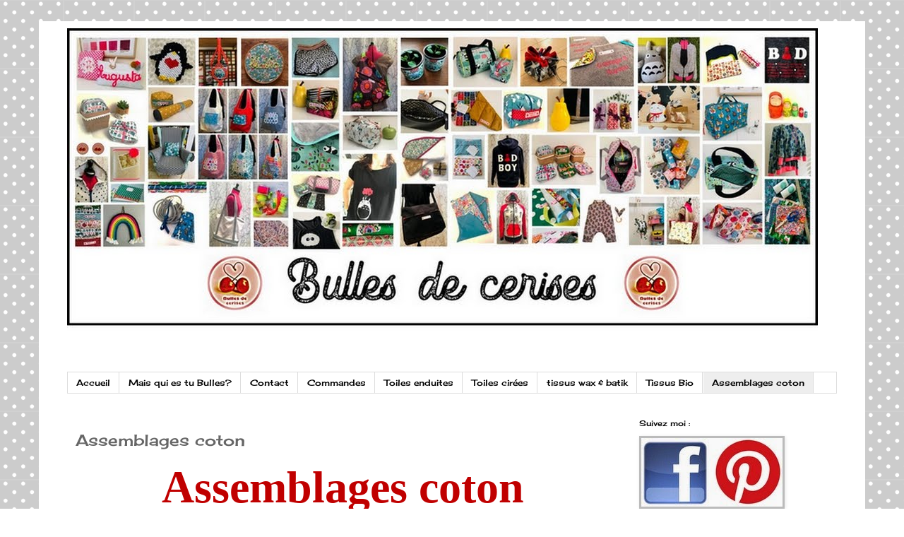

--- FILE ---
content_type: text/html; charset=UTF-8
request_url: https://bullesdecerises.blogspot.com/p/assemblages-coton.html
body_size: 21040
content:
<!DOCTYPE html>
<html class='v2' dir='ltr' lang='fr'>
<head>
<link href='https://www.blogger.com/static/v1/widgets/335934321-css_bundle_v2.css' rel='stylesheet' type='text/css'/>
<meta content='width=1100' name='viewport'/>
<meta content='text/html; charset=UTF-8' http-equiv='Content-Type'/>
<meta content='blogger' name='generator'/>
<link href='https://bullesdecerises.blogspot.com/favicon.ico' rel='icon' type='image/x-icon'/>
<link href='http://bullesdecerises.blogspot.com/p/assemblages-coton.html' rel='canonical'/>
<link rel="alternate" type="application/atom+xml" title="Bulles de cerises - Atom" href="https://bullesdecerises.blogspot.com/feeds/posts/default" />
<link rel="alternate" type="application/rss+xml" title="Bulles de cerises - RSS" href="https://bullesdecerises.blogspot.com/feeds/posts/default?alt=rss" />
<link rel="service.post" type="application/atom+xml" title="Bulles de cerises - Atom" href="https://www.blogger.com/feeds/5068114843361656577/posts/default" />
<!--Can't find substitution for tag [blog.ieCssRetrofitLinks]-->
<meta content='http://bullesdecerises.blogspot.com/p/assemblages-coton.html' property='og:url'/>
<meta content='Assemblages  coton' property='og:title'/>
<meta content=' Assemblages coton   Les disponibilités des coupons évoluent vite... souvent plus vite que moi et mes mises à jour! N&#39;hésitez pas à choisir ...' property='og:description'/>
<meta content='https://blogger.googleusercontent.com/img/b/R29vZ2xl/AVvXsEg5dqzkIPT7R7TCEmInEIuTU4IU_kUG4H_FZc97dU3iC_j6Hx_M2X2bFVnO49IPsmsipbk_gP7L3Dd6HgddAAWoJv7jql5A5zCEVM4KZ-Rt91ALkrHSJs9IFGxFVfdr3eJGX9TCz-AXuecS/w1200-h630-p-k-no-nu/LOGO+OK+petit.jpg' property='og:image'/>
<title>Bulles de cerises: Assemblages  coton</title>
<style type='text/css'>@font-face{font-family:'Cherry Cream Soda';font-style:normal;font-weight:400;font-display:swap;src:url(//fonts.gstatic.com/s/cherrycreamsoda/v21/UMBIrOxBrW6w2FFyi9paG0fdVdRciQd9A98ZD47H.woff2)format('woff2');unicode-range:U+0000-00FF,U+0131,U+0152-0153,U+02BB-02BC,U+02C6,U+02DA,U+02DC,U+0304,U+0308,U+0329,U+2000-206F,U+20AC,U+2122,U+2191,U+2193,U+2212,U+2215,U+FEFF,U+FFFD;}</style>
<style id='page-skin-1' type='text/css'><!--
/*
-----------------------------------------------
Blogger Template Style
Name:     Simple
Designer: Blogger
URL:      www.blogger.com
----------------------------------------------- */
/* Content
----------------------------------------------- */
body {
font: normal normal 12px Cherry Cream Soda;
color: #666666;
background: #ffffff url(//themes.googleusercontent.com/image?id=0BwVBOzw_-hbMNTQ3ODdjYmYtM2Q1Mi00MjBiLTlkNjgtZjIxMGMyYWVjYmYz) repeat scroll top center /* Credit: Ollustrator (http://www.istockphoto.com/googleimages.php?id=9505737&platform=blogger) */;
padding: 0 0 0 0;
}
html body .region-inner {
min-width: 0;
max-width: 100%;
width: auto;
}
h2 {
font-size: 22px;
}
a:link {
text-decoration:none;
color: #d41515;
}
a:visited {
text-decoration:none;
color: #d01b1b;
}
a:hover {
text-decoration:underline;
color: #e11f1f;
}
.body-fauxcolumn-outer .fauxcolumn-inner {
background: transparent none repeat scroll top left;
_background-image: none;
}
.body-fauxcolumn-outer .cap-top {
position: absolute;
z-index: 1;
height: 400px;
width: 100%;
}
.body-fauxcolumn-outer .cap-top .cap-left {
width: 100%;
background: transparent none repeat-x scroll top left;
_background-image: none;
}
.content-outer {
-moz-box-shadow: 0 0 0 rgba(0, 0, 0, .15);
-webkit-box-shadow: 0 0 0 rgba(0, 0, 0, .15);
-goog-ms-box-shadow: 0 0 0 #333333;
box-shadow: 0 0 0 rgba(0, 0, 0, .15);
margin-bottom: 1px;
}
.content-inner {
padding: 10px 40px;
}
.content-inner {
background-color: #ffffff;
}
/* Header
----------------------------------------------- */
.header-outer {
background: transparent none repeat-x scroll 0 -400px;
_background-image: none;
}
.Header h1 {
font: normal normal 40px 'Trebuchet MS',Trebuchet,Verdana,sans-serif;
color: #000000;
text-shadow: 0 0 0 rgba(0, 0, 0, .2);
}
.Header h1 a {
color: #000000;
}
.Header .description {
font-size: 18px;
color: #d41515;
}
.header-inner .Header .titlewrapper {
padding: 22px 0;
}
.header-inner .Header .descriptionwrapper {
padding: 0 0;
}
/* Tabs
----------------------------------------------- */
.tabs-inner .section:first-child {
border-top: 0 solid #dddddd;
}
.tabs-inner .section:first-child ul {
margin-top: -1px;
border-top: 1px solid #dddddd;
border-left: 1px solid #dddddd;
border-right: 1px solid #dddddd;
}
.tabs-inner .widget ul {
background: transparent none repeat-x scroll 0 -800px;
_background-image: none;
border-bottom: 1px solid #dddddd;
margin-top: 0;
margin-left: -30px;
margin-right: -30px;
}
.tabs-inner .widget li a {
display: inline-block;
padding: .6em 1em;
font: normal normal 12px Cherry Cream Soda;
color: #000000;
border-left: 1px solid #ffffff;
border-right: 1px solid #dddddd;
}
.tabs-inner .widget li:first-child a {
border-left: none;
}
.tabs-inner .widget li.selected a, .tabs-inner .widget li a:hover {
color: #000000;
background-color: #eeeeee;
text-decoration: none;
}
/* Columns
----------------------------------------------- */
.main-outer {
border-top: 0 solid transparent;
}
.fauxcolumn-left-outer .fauxcolumn-inner {
border-right: 1px solid transparent;
}
.fauxcolumn-right-outer .fauxcolumn-inner {
border-left: 1px solid transparent;
}
/* Headings
----------------------------------------------- */
div.widget > h2,
div.widget h2.title {
margin: 0 0 1em 0;
font: normal normal 11px Cherry Cream Soda;
color: #000000;
}
/* Widgets
----------------------------------------------- */
.widget .zippy {
color: #999999;
text-shadow: 2px 2px 1px rgba(0, 0, 0, .1);
}
.widget .popular-posts ul {
list-style: none;
}
/* Posts
----------------------------------------------- */
h2.date-header {
font: normal bold 11px Arial, Tahoma, Helvetica, FreeSans, sans-serif;
}
.date-header span {
background-color: #bbbbbb;
color: #ffffff;
padding: 0.4em;
letter-spacing: 3px;
margin: inherit;
}
.main-inner {
padding-top: 35px;
padding-bottom: 65px;
}
.main-inner .column-center-inner {
padding: 0 0;
}
.main-inner .column-center-inner .section {
margin: 0 1em;
}
.post {
margin: 0 0 45px 0;
}
h3.post-title, .comments h4 {
font: normal normal 22px Cherry Cream Soda;
margin: .75em 0 0;
}
.post-body {
font-size: 110%;
line-height: 1.4;
position: relative;
}
.post-body img, .post-body .tr-caption-container, .Profile img, .Image img,
.BlogList .item-thumbnail img {
padding: 2px;
background: #bbbbbb;
border: 1px solid #bbbbbb;
-moz-box-shadow: 1px 1px 5px rgba(0, 0, 0, .1);
-webkit-box-shadow: 1px 1px 5px rgba(0, 0, 0, .1);
box-shadow: 1px 1px 5px rgba(0, 0, 0, .1);
}
.post-body img, .post-body .tr-caption-container {
padding: 5px;
}
.post-body .tr-caption-container {
color: #666666;
}
.post-body .tr-caption-container img {
padding: 0;
background: transparent;
border: none;
-moz-box-shadow: 0 0 0 rgba(0, 0, 0, .1);
-webkit-box-shadow: 0 0 0 rgba(0, 0, 0, .1);
box-shadow: 0 0 0 rgba(0, 0, 0, .1);
}
.post-header {
margin: 0 0 1.5em;
line-height: 1.6;
font-size: 90%;
}
.post-footer {
margin: 20px -2px 0;
padding: 5px 10px;
color: #666666;
background-color: #eeeeee;
border-bottom: 1px solid #eeeeee;
line-height: 1.6;
font-size: 90%;
}
#comments .comment-author {
padding-top: 1.5em;
border-top: 1px solid transparent;
background-position: 0 1.5em;
}
#comments .comment-author:first-child {
padding-top: 0;
border-top: none;
}
.avatar-image-container {
margin: .2em 0 0;
}
#comments .avatar-image-container img {
border: 1px solid #bbbbbb;
}
/* Comments
----------------------------------------------- */
.comments .comments-content .icon.blog-author {
background-repeat: no-repeat;
background-image: url([data-uri]);
}
.comments .comments-content .loadmore a {
border-top: 1px solid #999999;
border-bottom: 1px solid #999999;
}
.comments .comment-thread.inline-thread {
background-color: #eeeeee;
}
.comments .continue {
border-top: 2px solid #999999;
}
/* Accents
---------------------------------------------- */
.section-columns td.columns-cell {
border-left: 1px solid transparent;
}
.blog-pager {
background: transparent url(//www.blogblog.com/1kt/simple/paging_dot.png) repeat-x scroll top center;
}
.blog-pager-older-link, .home-link,
.blog-pager-newer-link {
background-color: #ffffff;
padding: 5px;
}
.footer-outer {
border-top: 1px dashed #bbbbbb;
}
/* Mobile
----------------------------------------------- */
body.mobile  {
background-size: auto;
}
.mobile .body-fauxcolumn-outer {
background: transparent none repeat scroll top left;
}
.mobile .body-fauxcolumn-outer .cap-top {
background-size: 100% auto;
}
.mobile .content-outer {
-webkit-box-shadow: 0 0 3px rgba(0, 0, 0, .15);
box-shadow: 0 0 3px rgba(0, 0, 0, .15);
}
.mobile .tabs-inner .widget ul {
margin-left: 0;
margin-right: 0;
}
.mobile .post {
margin: 0;
}
.mobile .main-inner .column-center-inner .section {
margin: 0;
}
.mobile .date-header span {
padding: 0.1em 10px;
margin: 0 -10px;
}
.mobile h3.post-title {
margin: 0;
}
.mobile .blog-pager {
background: transparent none no-repeat scroll top center;
}
.mobile .footer-outer {
border-top: none;
}
.mobile .main-inner, .mobile .footer-inner {
background-color: #ffffff;
}
.mobile-index-contents {
color: #666666;
}
.mobile-link-button {
background-color: #d41515;
}
.mobile-link-button a:link, .mobile-link-button a:visited {
color: #ffffff;
}
.mobile .tabs-inner .section:first-child {
border-top: none;
}
.mobile .tabs-inner .PageList .widget-content {
background-color: #eeeeee;
color: #000000;
border-top: 1px solid #dddddd;
border-bottom: 1px solid #dddddd;
}
.mobile .tabs-inner .PageList .widget-content .pagelist-arrow {
border-left: 1px solid #dddddd;
}

--></style>
<style id='template-skin-1' type='text/css'><!--
body {
min-width: 1170px;
}
.content-outer, .content-fauxcolumn-outer, .region-inner {
min-width: 1170px;
max-width: 1170px;
_width: 1170px;
}
.main-inner .columns {
padding-left: 0px;
padding-right: 310px;
}
.main-inner .fauxcolumn-center-outer {
left: 0px;
right: 310px;
/* IE6 does not respect left and right together */
_width: expression(this.parentNode.offsetWidth -
parseInt("0px") -
parseInt("310px") + 'px');
}
.main-inner .fauxcolumn-left-outer {
width: 0px;
}
.main-inner .fauxcolumn-right-outer {
width: 310px;
}
.main-inner .column-left-outer {
width: 0px;
right: 100%;
margin-left: -0px;
}
.main-inner .column-right-outer {
width: 310px;
margin-right: -310px;
}
#layout {
min-width: 0;
}
#layout .content-outer {
min-width: 0;
width: 800px;
}
#layout .region-inner {
min-width: 0;
width: auto;
}
body#layout div.add_widget {
padding: 8px;
}
body#layout div.add_widget a {
margin-left: 32px;
}
--></style>
<style>
    body {background-image:url(\/\/themes.googleusercontent.com\/image?id=0BwVBOzw_-hbMNTQ3ODdjYmYtM2Q1Mi00MjBiLTlkNjgtZjIxMGMyYWVjYmYz);}
    
@media (max-width: 200px) { body {background-image:url(\/\/themes.googleusercontent.com\/image?id=0BwVBOzw_-hbMNTQ3ODdjYmYtM2Q1Mi00MjBiLTlkNjgtZjIxMGMyYWVjYmYz&options=w200);}}
@media (max-width: 400px) and (min-width: 201px) { body {background-image:url(\/\/themes.googleusercontent.com\/image?id=0BwVBOzw_-hbMNTQ3ODdjYmYtM2Q1Mi00MjBiLTlkNjgtZjIxMGMyYWVjYmYz&options=w400);}}
@media (max-width: 800px) and (min-width: 401px) { body {background-image:url(\/\/themes.googleusercontent.com\/image?id=0BwVBOzw_-hbMNTQ3ODdjYmYtM2Q1Mi00MjBiLTlkNjgtZjIxMGMyYWVjYmYz&options=w800);}}
@media (max-width: 1200px) and (min-width: 801px) { body {background-image:url(\/\/themes.googleusercontent.com\/image?id=0BwVBOzw_-hbMNTQ3ODdjYmYtM2Q1Mi00MjBiLTlkNjgtZjIxMGMyYWVjYmYz&options=w1200);}}
/* Last tag covers anything over one higher than the previous max-size cap. */
@media (min-width: 1201px) { body {background-image:url(\/\/themes.googleusercontent.com\/image?id=0BwVBOzw_-hbMNTQ3ODdjYmYtM2Q1Mi00MjBiLTlkNjgtZjIxMGMyYWVjYmYz&options=w1600);}}
  </style>
<script type='text/javascript'>
        (function(i,s,o,g,r,a,m){i['GoogleAnalyticsObject']=r;i[r]=i[r]||function(){
        (i[r].q=i[r].q||[]).push(arguments)},i[r].l=1*new Date();a=s.createElement(o),
        m=s.getElementsByTagName(o)[0];a.async=1;a.src=g;m.parentNode.insertBefore(a,m)
        })(window,document,'script','https://www.google-analytics.com/analytics.js','ga');
        ga('create', 'UA-51770182-1', 'auto', 'blogger');
        ga('blogger.send', 'pageview');
      </script>
<link href='https://www.blogger.com/dyn-css/authorization.css?targetBlogID=5068114843361656577&amp;zx=3c7615f0-c7a1-439d-8255-70963495be33' media='none' onload='if(media!=&#39;all&#39;)media=&#39;all&#39;' rel='stylesheet'/><noscript><link href='https://www.blogger.com/dyn-css/authorization.css?targetBlogID=5068114843361656577&amp;zx=3c7615f0-c7a1-439d-8255-70963495be33' rel='stylesheet'/></noscript>
<meta name='google-adsense-platform-account' content='ca-host-pub-1556223355139109'/>
<meta name='google-adsense-platform-domain' content='blogspot.com'/>

</head>
<body class='loading variant-simplysimple'>
<div class='navbar no-items section' id='navbar' name='Navbar'>
</div>
<div class='body-fauxcolumns'>
<div class='fauxcolumn-outer body-fauxcolumn-outer'>
<div class='cap-top'>
<div class='cap-left'></div>
<div class='cap-right'></div>
</div>
<div class='fauxborder-left'>
<div class='fauxborder-right'></div>
<div class='fauxcolumn-inner'>
</div>
</div>
<div class='cap-bottom'>
<div class='cap-left'></div>
<div class='cap-right'></div>
</div>
</div>
</div>
<div class='content'>
<div class='content-fauxcolumns'>
<div class='fauxcolumn-outer content-fauxcolumn-outer'>
<div class='cap-top'>
<div class='cap-left'></div>
<div class='cap-right'></div>
</div>
<div class='fauxborder-left'>
<div class='fauxborder-right'></div>
<div class='fauxcolumn-inner'>
</div>
</div>
<div class='cap-bottom'>
<div class='cap-left'></div>
<div class='cap-right'></div>
</div>
</div>
</div>
<div class='content-outer'>
<div class='content-cap-top cap-top'>
<div class='cap-left'></div>
<div class='cap-right'></div>
</div>
<div class='fauxborder-left content-fauxborder-left'>
<div class='fauxborder-right content-fauxborder-right'></div>
<div class='content-inner'>
<header>
<div class='header-outer'>
<div class='header-cap-top cap-top'>
<div class='cap-left'></div>
<div class='cap-right'></div>
</div>
<div class='fauxborder-left header-fauxborder-left'>
<div class='fauxborder-right header-fauxborder-right'></div>
<div class='region-inner header-inner'>
<div class='header section' id='header' name='En-tête'><div class='widget Header' data-version='1' id='Header1'>
<div id='header-inner'>
<a href='https://bullesdecerises.blogspot.com/' style='display: block'>
<img alt='Bulles de cerises' height='462px; ' id='Header1_headerimg' src='https://blogger.googleusercontent.com/img/b/R29vZ2xl/AVvXsEhFsu7i_qSuGOXt-DddHoI3ASVKw2u7uZ0cjY8GLj-0kWWXZ4eb2WxuzmSuKcMZxHw5pLUFzxiKkjUVIT-dBoQbV9T7U1FE51dXEgjxiACeU7oCdNukv7ChZHDSPr-PwdXMpdUpFLKxEoQ/s1600/bandeau+2019+plus+petit.jpg' style='display: block' width='1063px; '/>
</a>
<div class='descriptionwrapper'>
<p class='description'><span>
</span></p>
</div>
</div>
</div></div>
</div>
</div>
<div class='header-cap-bottom cap-bottom'>
<div class='cap-left'></div>
<div class='cap-right'></div>
</div>
</div>
</header>
<div class='tabs-outer'>
<div class='tabs-cap-top cap-top'>
<div class='cap-left'></div>
<div class='cap-right'></div>
</div>
<div class='fauxborder-left tabs-fauxborder-left'>
<div class='fauxborder-right tabs-fauxborder-right'></div>
<div class='region-inner tabs-inner'>
<div class='tabs section' id='crosscol' name='Toutes les colonnes'><div class='widget PageList' data-version='1' id='PageList1'>
<h2>Pages</h2>
<div class='widget-content'>
<ul>
<li>
<a href='https://bullesdecerises.blogspot.com/'>Accueil</a>
</li>
<li>
<a href='https://bullesdecerises.blogspot.com/p/mais-qui-es-tu-bulles.html'>Mais qui es tu Bulles?</a>
</li>
<li>
<a href='https://bullesdecerises.blogspot.com/p/contact.html'>Contact</a>
</li>
<li>
<a href='https://bullesdecerises.blogspot.com/p/comment-commander.html'>Commandes</a>
</li>
<li>
<a href='https://bullesdecerises.blogspot.com/p/toiles-enduites.html'>Toiles enduites</a>
</li>
<li>
<a href='https://bullesdecerises.blogspot.com/p/toiles-cirees.html'>Toiles cirées</a>
</li>
<li>
<a href='https://bullesdecerises.blogspot.com/p/les-tissus-wax-batik-voici-ma-petite.html'>tissus wax &amp; batik</a>
</li>
<li>
<a href='https://bullesdecerises.blogspot.com/p/tissus-coton-bio-label-gots.html'>Tissus Bio</a>
</li>
<li class='selected'>
<a href='https://bullesdecerises.blogspot.com/p/assemblages-coton.html'>Assemblages  coton</a>
</li>
</ul>
<div class='clear'></div>
</div>
</div></div>
<div class='tabs no-items section' id='crosscol-overflow' name='Cross-Column 2'></div>
</div>
</div>
<div class='tabs-cap-bottom cap-bottom'>
<div class='cap-left'></div>
<div class='cap-right'></div>
</div>
</div>
<div class='main-outer'>
<div class='main-cap-top cap-top'>
<div class='cap-left'></div>
<div class='cap-right'></div>
</div>
<div class='fauxborder-left main-fauxborder-left'>
<div class='fauxborder-right main-fauxborder-right'></div>
<div class='region-inner main-inner'>
<div class='columns fauxcolumns'>
<div class='fauxcolumn-outer fauxcolumn-center-outer'>
<div class='cap-top'>
<div class='cap-left'></div>
<div class='cap-right'></div>
</div>
<div class='fauxborder-left'>
<div class='fauxborder-right'></div>
<div class='fauxcolumn-inner'>
</div>
</div>
<div class='cap-bottom'>
<div class='cap-left'></div>
<div class='cap-right'></div>
</div>
</div>
<div class='fauxcolumn-outer fauxcolumn-left-outer'>
<div class='cap-top'>
<div class='cap-left'></div>
<div class='cap-right'></div>
</div>
<div class='fauxborder-left'>
<div class='fauxborder-right'></div>
<div class='fauxcolumn-inner'>
</div>
</div>
<div class='cap-bottom'>
<div class='cap-left'></div>
<div class='cap-right'></div>
</div>
</div>
<div class='fauxcolumn-outer fauxcolumn-right-outer'>
<div class='cap-top'>
<div class='cap-left'></div>
<div class='cap-right'></div>
</div>
<div class='fauxborder-left'>
<div class='fauxborder-right'></div>
<div class='fauxcolumn-inner'>
</div>
</div>
<div class='cap-bottom'>
<div class='cap-left'></div>
<div class='cap-right'></div>
</div>
</div>
<!-- corrects IE6 width calculation -->
<div class='columns-inner'>
<div class='column-center-outer'>
<div class='column-center-inner'>
<div class='main section' id='main' name='Principal'><div class='widget Blog' data-version='1' id='Blog1'>
<div class='blog-posts hfeed'>

          <div class="date-outer">
        

          <div class="date-posts">
        
<div class='post-outer'>
<div class='post hentry'>
<a name='6212977629710471141'></a>
<h3 class='post-title entry-title'>
Assemblages  coton
</h3>
<div class='post-header'>
<div class='post-header-line-1'></div>
</div>
<div class='post-body entry-content' id='post-body-6212977629710471141'>
<div align="center" class="MsoNormal" style="background-color: white; color: #666666; font-family: &quot;Cherry Cream Soda&quot;; font-size: 13.5135px; line-height: 27.7477px; text-align: center;">
<b><span lang="FR" style="color: #c00000; font-family: 'Cursive standard'; font-size: 48pt; line-height: 73.6px;">Assemblages coton<o:p></o:p></span></b></div><div align="center" class="MsoNormal" style="background-color: white; color: #666666; font-family: &quot;Cherry Cream Soda&quot;; font-size: 13.5135px; line-height: 27.7477px; text-align: center;"><b><span lang="FR" style="color: #c00000; font-family: 'Cursive standard'; font-size: 48pt; line-height: 73.6px;"><br /></span></b></div>
<div class="separator" style="background-color: white; clear: both; color: #666666; font-family: &quot;Cherry Cream Soda&quot;; font-size: 13.5135px; line-height: 27.7477px; text-align: center;">
<a href="https://blogger.googleusercontent.com/img/b/R29vZ2xl/AVvXsEg5dqzkIPT7R7TCEmInEIuTU4IU_kUG4H_FZc97dU3iC_j6Hx_M2X2bFVnO49IPsmsipbk_gP7L3Dd6HgddAAWoJv7jql5A5zCEVM4KZ-Rt91ALkrHSJs9IFGxFVfdr3eJGX9TCz-AXuecS/s1600/LOGO+OK+petit.jpg" style="color: #d01b1b; margin-left: 1em; margin-right: 1em; text-decoration: none;"><img border="0" height="196" src="https://blogger.googleusercontent.com/img/b/R29vZ2xl/AVvXsEg5dqzkIPT7R7TCEmInEIuTU4IU_kUG4H_FZc97dU3iC_j6Hx_M2X2bFVnO49IPsmsipbk_gP7L3Dd6HgddAAWoJv7jql5A5zCEVM4KZ-Rt91ALkrHSJs9IFGxFVfdr3eJGX9TCz-AXuecS/s1600/LOGO+OK+petit.jpg" style="-webkit-box-shadow: rgba(0, 0, 0, 0.0980392) 1px 1px 5px; background: rgb(187, 187, 187); border: 1px solid rgb(187, 187, 187); box-shadow: rgba(0, 0, 0, 0.098) 1px 1px 5px; padding: 5px; position: relative;" width="200" /></a></div><div class="separator" style="background-color: white; clear: both; color: #666666; line-height: 27.7477px; text-align: center;"><span style="font-family: courier; font-size: large;">Les disponibilités des coupons évoluent vite... souvent plus vite que moi et mes mises à jour!</span></div><div class="separator" style="background-color: white; clear: both; color: #666666; line-height: 27.7477px; text-align: center;"><span style="font-family: courier; font-size: large;">N'hésitez pas à choisir plusieurs références, à les mélanger ou à demander des propositions autour d'un motif ou une couleur! merci</span></div><div class="separator" style="background-color: white; clear: both; color: #666666; line-height: 27.7477px; text-align: center;"><span style="font-family: courier; font-size: large;"><br /></span></div><div class="separator" style="background-color: white; clear: both; color: #666666; line-height: 27.7477px; text-align: center;"><div class="separator" style="clear: both; text-align: center;"><a href="https://blogger.googleusercontent.com/img/a/AVvXsEjPVfJzybEIeH8KwLNWQNAdxkbUsnnp3foNYRhvjj3HHc7M3AhuIUpcmx0xOOwAktToLd0I0PoC34uGBIqDBaaLGYLTPVJDyMR-WpCBpYF2FJk2mpvNR-044bqCGRbIl_cYY1mJVqer_E-w2IVuo25hytFKOBIc8NLJ5JOqgibUsS96-muORk6ICvif=s640" imageanchor="1" style="margin-left: 1em; margin-right: 1em;"><img border="0" data-original-height="480" data-original-width="640" height="300" src="https://blogger.googleusercontent.com/img/a/AVvXsEjPVfJzybEIeH8KwLNWQNAdxkbUsnnp3foNYRhvjj3HHc7M3AhuIUpcmx0xOOwAktToLd0I0PoC34uGBIqDBaaLGYLTPVJDyMR-WpCBpYF2FJk2mpvNR-044bqCGRbIl_cYY1mJVqer_E-w2IVuo25hytFKOBIc8NLJ5JOqgibUsS96-muORk6ICvif=w400-h300" width="400" /></a></div><i style="color: black;"><i><span style="color: red; font-size: large;"><b>New !!!!</b></span></i>&nbsp;Ref : AC044</i></div><div class="separator" style="background-color: white; clear: both; line-height: 27.7477px; text-align: center;"><i><br /></i><div class="separator" style="clear: both; color: #666666; text-align: center;"><a href="https://blogger.googleusercontent.com/img/a/AVvXsEhPHPXuUz2l8r79ZJ-D5pVISN0l3E9_AM0mzBtQQfWIXBTJ_CclYaJiSaFppkhnb1dcDs1PI68KVTbMbQ3W-GEp8WJ5Fs96qr6y07V9E68H5FzgRvwoa0Afp1xaPh_Ed_JR2FfwZ1CqD1fkotpwIK52q2YswprKmQ_huYdxpfm7PI8OKzUvj97DYgzf=s640" imageanchor="1" style="margin-left: 1em; margin-right: 1em;"><img border="0" data-original-height="480" data-original-width="640" height="300" src="https://blogger.googleusercontent.com/img/a/AVvXsEhPHPXuUz2l8r79ZJ-D5pVISN0l3E9_AM0mzBtQQfWIXBTJ_CclYaJiSaFppkhnb1dcDs1PI68KVTbMbQ3W-GEp8WJ5Fs96qr6y07V9E68H5FzgRvwoa0Afp1xaPh_Ed_JR2FfwZ1CqD1fkotpwIK52q2YswprKmQ_huYdxpfm7PI8OKzUvj97DYgzf=w400-h300" width="400" /></a></div><i style="color: black;"><i><span style="color: red; font-size: large;"><b>New !!!!</b></span></i>&nbsp;Ref : AC045</i></div><div class="separator" style="background-color: white; clear: both; line-height: 27.7477px; text-align: center;"><i><br /></i><div class="separator" style="clear: both; color: #666666; text-align: center;"><a href="https://blogger.googleusercontent.com/img/a/AVvXsEjgkYa8YWkTrFM_f4LsS52k9LP65OG-a330VKHmVSr4FGTJItXNUOo7aeMivsaTnp2rLBnBZfzGnF2We9KOcttfrew9q3vGXQwma7gTfsBsdQCo7msRPplHDE5kNvKpq_0TR-1Is26OqaMQXRvaGnL0O03f9dh72ZkL2KUP4dm81uii1TI6N4deQO6v=s640" imageanchor="1" style="margin-left: 1em; margin-right: 1em;"><img border="0" data-original-height="480" data-original-width="640" height="300" src="https://blogger.googleusercontent.com/img/a/AVvXsEjgkYa8YWkTrFM_f4LsS52k9LP65OG-a330VKHmVSr4FGTJItXNUOo7aeMivsaTnp2rLBnBZfzGnF2We9KOcttfrew9q3vGXQwma7gTfsBsdQCo7msRPplHDE5kNvKpq_0TR-1Is26OqaMQXRvaGnL0O03f9dh72ZkL2KUP4dm81uii1TI6N4deQO6v=w400-h300" width="400" /></a></div><i style="color: black;"><i><span style="color: red; font-size: large;"><b>New !!!!</b></span></i>&nbsp;Ref : AC046</i></div><div class="separator" style="background-color: white; clear: both; line-height: 27.7477px; text-align: center;"><i><br /></i><div class="separator" style="clear: both; color: #666666; text-align: center;"><a href="https://blogger.googleusercontent.com/img/a/AVvXsEgEcAXLAkVXmcBCNWW68c3eoBu6xXz39gjuH6fedl1deu0L0hLDuN4HZP2ywZFTFOr10Y_oD6RiXb9h3OWnun2PAjrn7QGqzvNRgoXJJoW5dHdZeNVUEx21Ddt8-k453NX9egxn5yVedAq4qsYZIntpSueB-U0vbBtrb698FNsSRuMh7eZ00EH2_rZp=s640" imageanchor="1" style="margin-left: 1em; margin-right: 1em;"><img border="0" data-original-height="480" data-original-width="640" height="300" src="https://blogger.googleusercontent.com/img/a/AVvXsEgEcAXLAkVXmcBCNWW68c3eoBu6xXz39gjuH6fedl1deu0L0hLDuN4HZP2ywZFTFOr10Y_oD6RiXb9h3OWnun2PAjrn7QGqzvNRgoXJJoW5dHdZeNVUEx21Ddt8-k453NX9egxn5yVedAq4qsYZIntpSueB-U0vbBtrb698FNsSRuMh7eZ00EH2_rZp=w400-h300" width="400" /></a></div><i style="color: black;"><i><span style="color: red; font-size: large;"><b>New !!!!</b></span></i>&nbsp;Ref : AC047</i></div><div class="separator" style="background-color: white; clear: both; line-height: 27.7477px; text-align: center;"><i><br /></i><div class="separator" style="clear: both; color: #666666; text-align: center;"><a href="https://blogger.googleusercontent.com/img/a/AVvXsEicZxxCbti4Pmw4Z0KjxHKy-7_hlnhe54TRUmTC01lN5W0GALGr66-FuskNXogZTQGI80oLeKXoamPKRuvoVfvSLCqbKenIDZN2JYSvEH_KMk09QwikR9AIKyzfRk2RrTZUCaAhpardvP1OdY2NYx58f5QUptk_hvi3veBnxJX5AfruZ1PyHi3FA82q=s640" imageanchor="1" style="margin-left: 1em; margin-right: 1em;"><img border="0" data-original-height="480" data-original-width="640" height="300" src="https://blogger.googleusercontent.com/img/a/AVvXsEicZxxCbti4Pmw4Z0KjxHKy-7_hlnhe54TRUmTC01lN5W0GALGr66-FuskNXogZTQGI80oLeKXoamPKRuvoVfvSLCqbKenIDZN2JYSvEH_KMk09QwikR9AIKyzfRk2RrTZUCaAhpardvP1OdY2NYx58f5QUptk_hvi3veBnxJX5AfruZ1PyHi3FA82q=w400-h300" width="400" /></a></div><i style="color: black;"><i><span style="color: red; font-size: large;"><b>New !!!!</b></span></i>&nbsp;Ref : AC048</i><br /></div><div class="separator" style="background-color: white; clear: both; line-height: 27.7477px; text-align: center;"><i style="color: black;"><br /></i></div><div class="separator" style="background-color: white; clear: both; color: #666666; font-family: &quot;Cherry Cream Soda&quot;; font-size: 13.5135px; line-height: 27.7477px; text-align: center;"><a href="https://blogger.googleusercontent.com/img/b/R29vZ2xl/AVvXsEgHXUlbfxjSAVpoeQ4vlp5OaXPfM70Lg_6S0TFLz6AvKw-30DYYjkX_15zCOLP-GP-IWvN4xpMe01yVthcjwGpjqeptaxSvnjVT3ec8HRlwY-dbzRz-2StcCWD-TqjBQ936ajgmOGmju-Y/s640/IMG_0687.jpg" style="font-family: &quot;Times New Roman&quot;; font-size: medium; margin-left: 1em; margin-right: 1em;"><img border="0" data-original-height="480" data-original-width="640" height="300" src="https://blogger.googleusercontent.com/img/b/R29vZ2xl/AVvXsEgHXUlbfxjSAVpoeQ4vlp5OaXPfM70Lg_6S0TFLz6AvKw-30DYYjkX_15zCOLP-GP-IWvN4xpMe01yVthcjwGpjqeptaxSvnjVT3ec8HRlwY-dbzRz-2StcCWD-TqjBQ936ajgmOGmju-Y/w400-h300/IMG_0687.jpg" width="400" /></a></div><div class="separator" style="background-color: white; clear: both; font-family: &quot;Cherry Cream Soda&quot;; line-height: 27.7477px; text-align: center;"><i style="font-family: &quot;Times New Roman&quot;;">&nbsp;Ref : AC030</i></div><div class="separator" style="background-color: white; clear: both; font-family: &quot;Cherry Cream Soda&quot;; line-height: 27.7477px; text-align: center;"><i style="font-family: &quot;Times New Roman&quot;;"><br /></i></div><div class="separator" style="background-color: white; clear: both; color: #666666; font-family: &quot;Cherry Cream Soda&quot;; font-size: 13.5135px; line-height: 27.7477px; text-align: center;"><a href="https://blogger.googleusercontent.com/img/b/R29vZ2xl/AVvXsEgTXUlE4pRAvfEywtwoTev-vsUNDYtrHpuKXGCrk3qPdSrYsGDh0BebcVxrEc1lWPbCx2zWGs0rxL-1_lac7eoY3UGZlzorvxfv0tyd-SySXVt057cgtU6j5YKx2Alv1qo4DrCAFa28kps/s640/IMG_0688.jpg" style="font-family: &quot;Times New Roman&quot;; font-size: medium; margin-left: 1em; margin-right: 1em;"><img border="0" data-original-height="480" data-original-width="640" height="300" src="https://blogger.googleusercontent.com/img/b/R29vZ2xl/AVvXsEgTXUlE4pRAvfEywtwoTev-vsUNDYtrHpuKXGCrk3qPdSrYsGDh0BebcVxrEc1lWPbCx2zWGs0rxL-1_lac7eoY3UGZlzorvxfv0tyd-SySXVt057cgtU6j5YKx2Alv1qo4DrCAFa28kps/w400-h300/IMG_0688.jpg" width="400" /></a></div><div class="separator" style="background-color: white; clear: both; color: #666666; font-family: &quot;Cherry Cream Soda&quot;; font-size: 13.5135px; line-height: 27.7477px; text-align: center;"><i style="color: black; font-family: &quot;Times New Roman&quot;; font-size: medium;">&nbsp;Ref : AC031</i></div><div class="separator" style="background-color: white; clear: both; color: #666666; font-family: &quot;Cherry Cream Soda&quot;; font-size: 13.5135px; line-height: 27.7477px; text-align: center;"><i style="color: black; font-family: &quot;Times New Roman&quot;; font-size: medium;"><br /></i></div><div class="separator" style="background-color: white; clear: both; color: #666666; font-family: &quot;Cherry Cream Soda&quot;; font-size: 13.5135px; line-height: 27.7477px; text-align: center;"><a href="https://blogger.googleusercontent.com/img/b/R29vZ2xl/AVvXsEh-3nIxh2jEyiwZyt7OgLh1GYe7HQo-VrKAyRw7wpJlrgHy2k1NVShpHoUKX6uFIxAQ6PmOZt_Q-WY95omTj4HFfFg1zpYXm_Rc46M8TFiCjKZ_hlHkI0B5WqT0o-rew5wO6JwpuWoKijg/s640/IMG_0686.jpg" style="font-family: &quot;Times New Roman&quot;; font-size: medium; margin-left: 1em; margin-right: 1em;"><img border="0" data-original-height="480" data-original-width="640" height="300" src="https://blogger.googleusercontent.com/img/b/R29vZ2xl/AVvXsEh-3nIxh2jEyiwZyt7OgLh1GYe7HQo-VrKAyRw7wpJlrgHy2k1NVShpHoUKX6uFIxAQ6PmOZt_Q-WY95omTj4HFfFg1zpYXm_Rc46M8TFiCjKZ_hlHkI0B5WqT0o-rew5wO6JwpuWoKijg/w400-h300/IMG_0686.jpg" width="400" /></a></div><div class="separator" style="background-color: white; clear: both; color: #666666; font-family: &quot;Cherry Cream Soda&quot;; font-size: 13.5135px; line-height: 27.7477px; text-align: center;"><i style="color: black; font-family: &quot;Times New Roman&quot;; font-size: medium;">&nbsp;Ref : AC032</i></div><div class="separator" style="background-color: white; clear: both; color: #666666; font-family: &quot;Cherry Cream Soda&quot;; font-size: 13.5135px; line-height: 27.7477px; text-align: center;"><i style="color: black; font-family: &quot;Times New Roman&quot;; font-size: medium;"><br /></i></div><div class="separator" style="clear: both; text-align: center;"><a href="https://blogger.googleusercontent.com/img/b/R29vZ2xl/AVvXsEiTRE6dv0dSBNdUakSVJRkET-SZtevMcAn_LcXw8X5z-NQe9csATSOhIWJfdqAHERAzzSVa100Kxbx9OfEt47X5CFXwkLgffEyav8IMhDgs8UghCyFs3dZbWGAarKB2pZyV2jBI3so4crA/s640/IMG_0675.jpg" style="margin-left: 1em; margin-right: 1em;"><img border="0" data-original-height="480" data-original-width="640" height="300" src="https://blogger.googleusercontent.com/img/b/R29vZ2xl/AVvXsEiTRE6dv0dSBNdUakSVJRkET-SZtevMcAn_LcXw8X5z-NQe9csATSOhIWJfdqAHERAzzSVa100Kxbx9OfEt47X5CFXwkLgffEyav8IMhDgs8UghCyFs3dZbWGAarKB2pZyV2jBI3so4crA/w400-h300/IMG_0675.jpg" width="400" /></a></div><i style="text-align: center;"><i><span style="color: red; font-size: large;"><b>&nbsp; &nbsp; &nbsp; &nbsp; &nbsp; &nbsp; &nbsp; &nbsp; &nbsp; &nbsp; &nbsp; &nbsp; &nbsp; &nbsp; &nbsp; &nbsp; &nbsp; &nbsp; &nbsp; </b></span></i>&nbsp;Ref : AC033</i><div><div style="text-align: center;"><i><br /></i></div><div class="separator" style="clear: both; text-align: center;"><a href="https://blogger.googleusercontent.com/img/b/R29vZ2xl/AVvXsEh5ruFXTgkHwk5942cYqAkIl29__Jm9m3jVREESNuBCdVYsvvjehjA18QSqPuCH62NhW43RQb-BRJmmEzTyOrLeJllRAWCukTqFdbFMbCatjcGEHxj6JtT2R4oGMkCeBeYAssBBGYJQly8/s640/IMG_0676.jpg" style="margin-left: 1em; margin-right: 1em;"><img border="0" data-original-height="480" data-original-width="640" height="300" src="https://blogger.googleusercontent.com/img/b/R29vZ2xl/AVvXsEh5ruFXTgkHwk5942cYqAkIl29__Jm9m3jVREESNuBCdVYsvvjehjA18QSqPuCH62NhW43RQb-BRJmmEzTyOrLeJllRAWCukTqFdbFMbCatjcGEHxj6JtT2R4oGMkCeBeYAssBBGYJQly8/w400-h300/IMG_0676.jpg" width="400" /></a></div><div class="separator" style="clear: both; text-align: center;"><i>&nbsp;Ref : AC034</i></div><br /><div class="separator" style="clear: both; text-align: center;"><a href="https://blogger.googleusercontent.com/img/b/R29vZ2xl/AVvXsEh9z5rk2nf-RvyOMypvVxEb5e95kr7vnZ8eBimHMvM0ejMt1foK9Zt6fXW6Zc7Tx9ancBnvZMADQl6ysVQrl2hijLP7YHsnFl9HxInSxUvov1KldjZpEfp1F_3WXrenfMGyphJ98IN2CQk/s640/IMG_0677.jpg" style="margin-left: 1em; margin-right: 1em;"><img border="0" data-original-height="480" data-original-width="640" height="300" src="https://blogger.googleusercontent.com/img/b/R29vZ2xl/AVvXsEh9z5rk2nf-RvyOMypvVxEb5e95kr7vnZ8eBimHMvM0ejMt1foK9Zt6fXW6Zc7Tx9ancBnvZMADQl6ysVQrl2hijLP7YHsnFl9HxInSxUvov1KldjZpEfp1F_3WXrenfMGyphJ98IN2CQk/w400-h300/IMG_0677.jpg" width="400" /></a></div><div class="separator" style="clear: both; text-align: center;"><i>&nbsp;Ref : AC035</i></div><br /><div class="separator" style="clear: both; text-align: center;"><a href="https://blogger.googleusercontent.com/img/b/R29vZ2xl/AVvXsEgEn1G1TpHldu8vIEmG1udg8ZSU2pgiSXRklUrnqtCnNC9WElJmSZBYoAc-kkEuBPcYIfhC6C13RJy9-9gpZHgx-UxUq-lqyd9Iz0vKVWpKiBrZLGsPpWOfBiBBUuNBXDZeQRlBP6-XbkA/s640/IMG_0678.jpg" style="margin-left: 1em; margin-right: 1em;"><img border="0" data-original-height="480" data-original-width="640" height="300" src="https://blogger.googleusercontent.com/img/b/R29vZ2xl/AVvXsEgEn1G1TpHldu8vIEmG1udg8ZSU2pgiSXRklUrnqtCnNC9WElJmSZBYoAc-kkEuBPcYIfhC6C13RJy9-9gpZHgx-UxUq-lqyd9Iz0vKVWpKiBrZLGsPpWOfBiBBUuNBXDZeQRlBP6-XbkA/w400-h300/IMG_0678.jpg" width="400" /></a></div><div class="separator" style="clear: both; text-align: center;"><i>&nbsp;Ref : AC036</i></div><br /><div class="separator" style="clear: both; text-align: center;"><a href="https://blogger.googleusercontent.com/img/b/R29vZ2xl/AVvXsEjDmQ7JaZMKoZA7rlxtdK8BNDU35F69L9XmTKghxA_qSD5zxo7Num8L4h5IqBzL2ORgvUsnT-vCtKd9fihph06732eDMdE1P2_8Azg8nmje7Pe2USWBmNUOkQ0gw7fFgMypvQ-zLMo_Jyk/s640/IMG_0679.jpg" style="margin-left: 1em; margin-right: 1em;"><img border="0" data-original-height="480" data-original-width="640" height="300" src="https://blogger.googleusercontent.com/img/b/R29vZ2xl/AVvXsEjDmQ7JaZMKoZA7rlxtdK8BNDU35F69L9XmTKghxA_qSD5zxo7Num8L4h5IqBzL2ORgvUsnT-vCtKd9fihph06732eDMdE1P2_8Azg8nmje7Pe2USWBmNUOkQ0gw7fFgMypvQ-zLMo_Jyk/w400-h300/IMG_0679.jpg" width="400" /></a></div><div class="separator" style="clear: both; text-align: center;"><i>Ref : AC037</i></div><br /><div class="separator" style="clear: both; text-align: center;"><a href="https://blogger.googleusercontent.com/img/b/R29vZ2xl/AVvXsEiFczkJGn4R1rBGH9u4RvFlmVdZ45AIo1GDwQqKCuPdk965hsll5WNw6Sk6tLskdGQ63MZ0ZQ1cIwienAMi0y4TjAMJJO5EpFRtxXlHsKcZ5zYnJ8ChMY0npR5j8yXvsEYZIkFxvejYaWk/s640/IMG_0680.jpg" style="margin-left: 1em; margin-right: 1em;"><img border="0" data-original-height="480" data-original-width="640" height="300" src="https://blogger.googleusercontent.com/img/b/R29vZ2xl/AVvXsEiFczkJGn4R1rBGH9u4RvFlmVdZ45AIo1GDwQqKCuPdk965hsll5WNw6Sk6tLskdGQ63MZ0ZQ1cIwienAMi0y4TjAMJJO5EpFRtxXlHsKcZ5zYnJ8ChMY0npR5j8yXvsEYZIkFxvejYaWk/w400-h300/IMG_0680.jpg" width="400" /></a></div><div class="separator" style="clear: both; text-align: center;"><i>Ref : AC038</i></div><br /><div class="separator" style="clear: both; text-align: center;"><a href="https://blogger.googleusercontent.com/img/b/R29vZ2xl/AVvXsEhX0UESb9R0seNNh3CgoChvBsp4ItH_qc_6C-9T2ev1bTuRHEhCkC0xuCm2QARfHzi9HY6tIiIdxhEjh_iCvMZ8e95eKvtI7dLGS9X2ui2Yi6L_vQhccuhFa9Ge2JzyAHPDtYQvMeAr9SQ/s640/IMG_0681.jpg" style="margin-left: 1em; margin-right: 1em;"><img border="0" data-original-height="480" data-original-width="640" height="300" src="https://blogger.googleusercontent.com/img/b/R29vZ2xl/AVvXsEhX0UESb9R0seNNh3CgoChvBsp4ItH_qc_6C-9T2ev1bTuRHEhCkC0xuCm2QARfHzi9HY6tIiIdxhEjh_iCvMZ8e95eKvtI7dLGS9X2ui2Yi6L_vQhccuhFa9Ge2JzyAHPDtYQvMeAr9SQ/w400-h300/IMG_0681.jpg" width="400" /></a></div><div class="separator" style="clear: both; text-align: center;"><i>Ref : AC039</i></div><br /><div class="separator" style="clear: both; text-align: center;"><a href="https://blogger.googleusercontent.com/img/b/R29vZ2xl/AVvXsEj04mbmHEZ8h3NDQ65LJEGa_ZFepYeIcNmZp3POU6wWpmw7ytuMDHSteZfKUPJYA8A2454-z691nmY961bxju2S91YHe7VuoT4hyJqiZHwMhSfqOPhIumMRZtkRawXG7chP2mjFCyyARiw/s640/IMG_0682.jpg" style="margin-left: 1em; margin-right: 1em;"><img border="0" data-original-height="480" data-original-width="640" height="300" src="https://blogger.googleusercontent.com/img/b/R29vZ2xl/AVvXsEj04mbmHEZ8h3NDQ65LJEGa_ZFepYeIcNmZp3POU6wWpmw7ytuMDHSteZfKUPJYA8A2454-z691nmY961bxju2S91YHe7VuoT4hyJqiZHwMhSfqOPhIumMRZtkRawXG7chP2mjFCyyARiw/w400-h300/IMG_0682.jpg" width="400" /></a></div><div class="separator" style="clear: both; text-align: center;"><i><strike>Ref : AC040</strike></i></div><br /><div class="separator" style="clear: both; text-align: center;"><a href="https://blogger.googleusercontent.com/img/b/R29vZ2xl/AVvXsEhtq2GtX-joCUYgRFnlD9UdgwZW27yphmjnBG41-yXXY_F1VkTw31fQtTmuWVzQlsV8lT09coCAF-MXZzii4QmbenbhoGzXsgqUrs5fVXzWHUWaIRXKBIWr8Qm82T1X2h3whvjfD9YGmHo/s640/IMG_0683.jpg" style="margin-left: 1em; margin-right: 1em;"><img border="0" data-original-height="480" data-original-width="640" height="300" src="https://blogger.googleusercontent.com/img/b/R29vZ2xl/AVvXsEhtq2GtX-joCUYgRFnlD9UdgwZW27yphmjnBG41-yXXY_F1VkTw31fQtTmuWVzQlsV8lT09coCAF-MXZzii4QmbenbhoGzXsgqUrs5fVXzWHUWaIRXKBIWr8Qm82T1X2h3whvjfD9YGmHo/w400-h300/IMG_0683.jpg" width="400" /></a></div><div class="separator" style="clear: both; text-align: center;"><i>Ref : AC041</i></div><br /><div class="separator" style="clear: both; text-align: center;"><a href="https://blogger.googleusercontent.com/img/b/R29vZ2xl/AVvXsEhmupEVnLyaUeq1NWyX9ilZ5wfsz2S1DRI2NhLuaeE6AAHxkknLVf2JD1ZYQ686ULoLvk3hSWd7FYYX6QXQSFvqPjZNmMUdSuHhqmD7enmYUmfbHGIhRxE5m4lAMJQur8NKa_IB4gONSJo/s640/IMG_0684.jpg" style="margin-left: 1em; margin-right: 1em;"><img border="0" data-original-height="480" data-original-width="640" height="300" src="https://blogger.googleusercontent.com/img/b/R29vZ2xl/AVvXsEhmupEVnLyaUeq1NWyX9ilZ5wfsz2S1DRI2NhLuaeE6AAHxkknLVf2JD1ZYQ686ULoLvk3hSWd7FYYX6QXQSFvqPjZNmMUdSuHhqmD7enmYUmfbHGIhRxE5m4lAMJQur8NKa_IB4gONSJo/w400-h300/IMG_0684.jpg" width="400" /></a></div><div class="separator" style="clear: both; text-align: center;"><i>Ref : AC042</i></div><br /><div class="separator" style="clear: both; text-align: center;"><a href="https://blogger.googleusercontent.com/img/b/R29vZ2xl/AVvXsEggoQ-ioxezNuTGJQc4ljBgz0Q6BL5n4B5kPA6ZvIrumlUItK_1eaheyKSiGcYSWfbC9Xxvg8vAAJUxlxwB2yS_kt05HOsDHgoZxEVn8uDYL8kPdpD-JcjsR-VA6HSNgTCxvbeS9wEFZgY/s640/IMG_0685.jpg" style="margin-left: 1em; margin-right: 1em;"><img border="0" data-original-height="480" data-original-width="640" height="300" src="https://blogger.googleusercontent.com/img/b/R29vZ2xl/AVvXsEggoQ-ioxezNuTGJQc4ljBgz0Q6BL5n4B5kPA6ZvIrumlUItK_1eaheyKSiGcYSWfbC9Xxvg8vAAJUxlxwB2yS_kt05HOsDHgoZxEVn8uDYL8kPdpD-JcjsR-VA6HSNgTCxvbeS9wEFZgY/w400-h300/IMG_0685.jpg" width="400" /></a></div><div class="separator" style="clear: both; text-align: center;"><i>Ref : AC043</i></div><div class="separator" style="clear: both; text-align: center;"><i><br /></i></div>
<div class="separator" style="clear: both; text-align: center;"><a href="https://blogger.googleusercontent.com/img/b/R29vZ2xl/AVvXsEi3GRCuTQLw_vPrThXovCY5sUOyZymolfXm7vZ1kzGvq-cWKVoulJ7VRMA-idbCdl9qohrId8Tp3wdV05_fUVsD7oIAfdYo82umfKX7SkbirCBPFbfbSlziPOUUPefq0nfS4tExtHMxMaY/s640/IMG_9479.jpg" style="margin-left: 1em; margin-right: 1em;"><img border="0" data-original-height="480" data-original-width="640" height="300" src="https://blogger.googleusercontent.com/img/b/R29vZ2xl/AVvXsEi3GRCuTQLw_vPrThXovCY5sUOyZymolfXm7vZ1kzGvq-cWKVoulJ7VRMA-idbCdl9qohrId8Tp3wdV05_fUVsD7oIAfdYo82umfKX7SkbirCBPFbfbSlziPOUUPefq0nfS4tExtHMxMaY/w400-h300/IMG_9479.jpg" width="400" /></a></div><div class="separator" style="clear: both; text-align: center;"><i>Ref : AC001</i></div><br /><div class="separator" style="clear: both; text-align: center;"><br /></div><div class="separator" style="clear: both; text-align: center;"><a href="https://blogger.googleusercontent.com/img/b/R29vZ2xl/AVvXsEj_HMhVv9gCgo9Uyu59UXVDRE-O8S3TDcpvqUvMOx0qn2US1BzkkXotG15aE9SBAcVn4duCCcxin4nOZNTQDdNqhmkekne68kYJ7qheN2HjrtPxbKPUP8U0wFPWiyDJijVIsGTrG1xJT0I/s640/IMG_9483.jpg" style="margin-left: 1em; margin-right: 1em;"><img border="0" data-original-height="480" data-original-width="640" height="300" src="https://blogger.googleusercontent.com/img/b/R29vZ2xl/AVvXsEj_HMhVv9gCgo9Uyu59UXVDRE-O8S3TDcpvqUvMOx0qn2US1BzkkXotG15aE9SBAcVn4duCCcxin4nOZNTQDdNqhmkekne68kYJ7qheN2HjrtPxbKPUP8U0wFPWiyDJijVIsGTrG1xJT0I/w400-h300/IMG_9483.jpg" width="400" /></a></div><div class="separator" style="clear: both; text-align: center;"><i>&nbsp;Ref : AC005</i></div><br /><div class="separator" style="clear: both; text-align: center;"><a href="https://blogger.googleusercontent.com/img/b/R29vZ2xl/AVvXsEhl3L4uzWeOu4A_vDTolVHhWD17M-hUM_uWyxNuRbcOfrQu9kWBW8EhwybbENKSNwW8bNCqKYuYawNfMfNpongx8B6BL06jJoqCzNLF0PrwsgkqVBlR4Tdz_ik7XBqB_fSsMkTAEJqoSx4/s640/IMG_9484.jpg" style="margin-left: 1em; margin-right: 1em;"><img border="0" data-original-height="480" data-original-width="640" height="300" src="https://blogger.googleusercontent.com/img/b/R29vZ2xl/AVvXsEhl3L4uzWeOu4A_vDTolVHhWD17M-hUM_uWyxNuRbcOfrQu9kWBW8EhwybbENKSNwW8bNCqKYuYawNfMfNpongx8B6BL06jJoqCzNLF0PrwsgkqVBlR4Tdz_ik7XBqB_fSsMkTAEJqoSx4/w400-h300/IMG_9484.jpg" width="400" /></a></div><div class="separator" style="clear: both; text-align: center;"><i>&nbsp;Ref : AC006</i></div><br /><div class="separator" style="clear: both; text-align: center;"><a href="https://blogger.googleusercontent.com/img/b/R29vZ2xl/AVvXsEi5YF0J94H3_RKwqIkdAVWCuZnyFZlNLJZyHA_wTko7uO5IfH8IF0ChCP8H958ZMLuX3pSIOeV9jNsaDWsRUNpqtzpRBpWHaG2OXdsjnur6yZabQOkk4IX7D03w18DHYxyjQN49lPirkDQ/s640/IMG_9485.jpg" style="margin-left: 1em; margin-right: 1em;"><img border="0" data-original-height="480" data-original-width="640" height="300" src="https://blogger.googleusercontent.com/img/b/R29vZ2xl/AVvXsEi5YF0J94H3_RKwqIkdAVWCuZnyFZlNLJZyHA_wTko7uO5IfH8IF0ChCP8H958ZMLuX3pSIOeV9jNsaDWsRUNpqtzpRBpWHaG2OXdsjnur6yZabQOkk4IX7D03w18DHYxyjQN49lPirkDQ/w400-h300/IMG_9485.jpg" width="400" /></a></div><div class="separator" style="clear: both; text-align: center;"><i>&nbsp;Ref : AC007</i></div><br /><div class="separator" style="clear: both; text-align: center;"><a href="https://blogger.googleusercontent.com/img/b/R29vZ2xl/AVvXsEil0O-_XzRkZI28zJCCHTWhCj9UeQb-1FtrEU054vGZrW4xqZ_KR5TltClgR1AvAYczJR7WH-b6JgPQGWpo0rmUyAQ6J4I_9pecV6_VQUSxvufBzNQ3KfQXJqND-hhoRDHDkpHz1wOH5oU/s640/IMG_9486.jpg" style="margin-left: 1em; margin-right: 1em;"><img border="0" data-original-height="480" data-original-width="640" height="300" src="https://blogger.googleusercontent.com/img/b/R29vZ2xl/AVvXsEil0O-_XzRkZI28zJCCHTWhCj9UeQb-1FtrEU054vGZrW4xqZ_KR5TltClgR1AvAYczJR7WH-b6JgPQGWpo0rmUyAQ6J4I_9pecV6_VQUSxvufBzNQ3KfQXJqND-hhoRDHDkpHz1wOH5oU/w400-h300/IMG_9486.jpg" width="400" /></a></div><div class="separator" style="clear: both; text-align: center;"><i>&nbsp;Ref : AC008</i></div><br /><div class="separator" style="clear: both; text-align: center;"><a href="https://blogger.googleusercontent.com/img/b/R29vZ2xl/AVvXsEhiXm0yPqif6zNYrz8mtZa5mm0nSvne_jsDAJGJ-GLO1LjCx_x-eEZdp0Tq9aQKNuHgQGJij0GCZxj-eoJCfMiIrg-fyqCQDxv_0UDuJkNo_KZ3eKkDDT9Eo7XYjWUnUPxFC-WPAii0OEs/s640/IMG_9487.jpg" style="margin-left: 1em; margin-right: 1em;"><img border="0" data-original-height="480" data-original-width="640" height="300" src="https://blogger.googleusercontent.com/img/b/R29vZ2xl/AVvXsEhiXm0yPqif6zNYrz8mtZa5mm0nSvne_jsDAJGJ-GLO1LjCx_x-eEZdp0Tq9aQKNuHgQGJij0GCZxj-eoJCfMiIrg-fyqCQDxv_0UDuJkNo_KZ3eKkDDT9Eo7XYjWUnUPxFC-WPAii0OEs/w400-h300/IMG_9487.jpg" width="400" /></a></div><div class="separator" style="clear: both; text-align: center;"><i>&nbsp;Ref : AC009</i></div><br /><div class="separator" style="clear: both; text-align: center;"><a href="https://blogger.googleusercontent.com/img/b/R29vZ2xl/AVvXsEj6kA3zhUFegNqA2fL2U-qBLFkBbfLaOs6EcV7d-luMyxdpmMQUbKEeJMs6dvLZPmF2m-_aoAq_aRUZkXqxv6BSMgX2M-LV3xL9rLSKzR7J_0m2DrOBD6jF_46jNM0PVA_KrQkdh8oT_vA/s640/IMG_9488.jpg" style="margin-left: 1em; margin-right: 1em;"><img border="0" data-original-height="480" data-original-width="640" height="300" src="https://blogger.googleusercontent.com/img/b/R29vZ2xl/AVvXsEj6kA3zhUFegNqA2fL2U-qBLFkBbfLaOs6EcV7d-luMyxdpmMQUbKEeJMs6dvLZPmF2m-_aoAq_aRUZkXqxv6BSMgX2M-LV3xL9rLSKzR7J_0m2DrOBD6jF_46jNM0PVA_KrQkdh8oT_vA/w400-h300/IMG_9488.jpg" width="400" /></a></div><div class="separator" style="clear: both; text-align: center;"><i>&nbsp;Ref : AC010</i></div><br /><div class="separator" style="clear: both; text-align: center;"><a href="https://blogger.googleusercontent.com/img/b/R29vZ2xl/AVvXsEgf259I8P2z4I48UP4wbDO9DuSRyo1eJZc5frPqCgTBncgQZkfUZC7mwfvIfC-HCaoIf6raeylp8-2KbK-68EMguJeq6RNv9mxDI1KtTw8rlAYEioCSPUl2pwKIVlCgsEBE8GG1oRT4_44/s640/IMG_9489.jpg" style="margin-left: 1em; margin-right: 1em;"><img border="0" data-original-height="480" data-original-width="640" height="300" src="https://blogger.googleusercontent.com/img/b/R29vZ2xl/AVvXsEgf259I8P2z4I48UP4wbDO9DuSRyo1eJZc5frPqCgTBncgQZkfUZC7mwfvIfC-HCaoIf6raeylp8-2KbK-68EMguJeq6RNv9mxDI1KtTw8rlAYEioCSPUl2pwKIVlCgsEBE8GG1oRT4_44/w400-h300/IMG_9489.jpg" width="400" /></a></div><div class="separator" style="clear: both; text-align: center;"><i>&nbsp;Ref : AC011</i></div><br /><div class="separator" style="clear: both; text-align: center;"><a href="https://blogger.googleusercontent.com/img/b/R29vZ2xl/AVvXsEitq60W_KXKoL-gOVKlxiNXnA8lggBFkeJd_VPSbg6tq82ysbt84iK1PXf7lxkUc7PKU9N9a_5nXzrWwn1wIsGtjXlNAH-Xbm4gx09JMI6F9avfIV9pGiPWTyu74WztxBuGDE56SDAeUmQ/s640/IMG_9490.jpg" style="margin-left: 1em; margin-right: 1em;"><img border="0" data-original-height="480" data-original-width="640" height="300" src="https://blogger.googleusercontent.com/img/b/R29vZ2xl/AVvXsEitq60W_KXKoL-gOVKlxiNXnA8lggBFkeJd_VPSbg6tq82ysbt84iK1PXf7lxkUc7PKU9N9a_5nXzrWwn1wIsGtjXlNAH-Xbm4gx09JMI6F9avfIV9pGiPWTyu74WztxBuGDE56SDAeUmQ/w400-h300/IMG_9490.jpg" width="400" /></a></div><div class="separator" style="clear: both; text-align: center;"><i><strike>&nbsp;Ref : AC012</strike></i></div><br /><div class="separator" style="clear: both; text-align: center;"><a href="https://blogger.googleusercontent.com/img/b/R29vZ2xl/AVvXsEj4XQVgbDXvdOQqBeFPia17BvOQ-Ym-B8Rz8XveP1QR5MUxNfvw9mhclGCcjExDSU5hGwrKnEDciuk0mCDNeM-pA2ykUYhJBHQmIoA4CmgBUi4hkYPFYOZgLTV3oSObvy2qX8P7ETK4zRU/s640/IMG_9491.jpg" style="margin-left: 1em; margin-right: 1em;"><img border="0" data-original-height="480" data-original-width="640" height="300" src="https://blogger.googleusercontent.com/img/b/R29vZ2xl/AVvXsEj4XQVgbDXvdOQqBeFPia17BvOQ-Ym-B8Rz8XveP1QR5MUxNfvw9mhclGCcjExDSU5hGwrKnEDciuk0mCDNeM-pA2ykUYhJBHQmIoA4CmgBUi4hkYPFYOZgLTV3oSObvy2qX8P7ETK4zRU/w400-h300/IMG_9491.jpg" width="400" /></a></div><div class="separator" style="clear: both; text-align: center;"><i>&nbsp;Ref : AC013</i></div><div><br /></div><div class="separator" style="clear: both; text-align: center;"><br /></div><div class="separator" style="clear: both; text-align: center;"><a href="https://blogger.googleusercontent.com/img/b/R29vZ2xl/AVvXsEiZEdTkw3fTswg7mMGZFBIPnY1Eb8TGSjl1BxGvkg7cmvta5eTDFjOIWacDOV9QJNjB_HkFGnEii71BNL6mwwf2aMAdumWQ6wjoaP0xrVjGTG62ftSdVDK64fySRJWcue4LBX53ct6hCl8/s640/IMG_9494.jpg" style="margin-left: 1em; margin-right: 1em;"><img border="0" data-original-height="480" data-original-width="640" height="300" src="https://blogger.googleusercontent.com/img/b/R29vZ2xl/AVvXsEiZEdTkw3fTswg7mMGZFBIPnY1Eb8TGSjl1BxGvkg7cmvta5eTDFjOIWacDOV9QJNjB_HkFGnEii71BNL6mwwf2aMAdumWQ6wjoaP0xrVjGTG62ftSdVDK64fySRJWcue4LBX53ct6hCl8/w400-h300/IMG_9494.jpg" width="400" /></a></div><div class="separator" style="clear: both; text-align: center;"><i>&nbsp;Ref : AC016</i></div><br /><div class="separator" style="clear: both; text-align: center;"><br /></div><div class="separator" style="clear: both; text-align: center;"><a href="https://blogger.googleusercontent.com/img/b/R29vZ2xl/AVvXsEi5968t-WMaAThoxSptSp5kA4Wy16wrBVEg0eSIa2Qqnfq3HOqWvGrOCMpZewnFWWlnvvYOwHQeLVri0-e1mfOB2ayxGyBdFJNGiXPdwiUH0kEnfhqLLcx1q_B8PlCjqB4OCm2n4zKPFdo/s640/IMG_9497.jpg" style="margin-left: 1em; margin-right: 1em;"><img border="0" data-original-height="480" data-original-width="640" height="300" src="https://blogger.googleusercontent.com/img/b/R29vZ2xl/AVvXsEi5968t-WMaAThoxSptSp5kA4Wy16wrBVEg0eSIa2Qqnfq3HOqWvGrOCMpZewnFWWlnvvYOwHQeLVri0-e1mfOB2ayxGyBdFJNGiXPdwiUH0kEnfhqLLcx1q_B8PlCjqB4OCm2n4zKPFdo/w400-h300/IMG_9497.jpg" width="400" /></a></div><div class="separator" style="clear: both; text-align: center;"><i>&nbsp;Ref : AC019</i></div><br /><div class="separator" style="clear: both; text-align: center;"><a href="https://blogger.googleusercontent.com/img/b/R29vZ2xl/AVvXsEjNjmVM6QgqqcdD4fEEQGW-_M7Zos9x7mtlBFewPI1iQW-0VNBxYfvVXd-1ZLGGnZ9d35dtdNiXSdYu3pCxr9NCWRgL1BLes6X5xuyt2hKZx4JcEomztVCX-pgshLwu1Lyab3cU1owdhzo/s640/IMG_9499.jpg" style="margin-left: 1em; margin-right: 1em;"><img border="0" data-original-height="480" data-original-width="640" height="300" src="https://blogger.googleusercontent.com/img/b/R29vZ2xl/AVvXsEjNjmVM6QgqqcdD4fEEQGW-_M7Zos9x7mtlBFewPI1iQW-0VNBxYfvVXd-1ZLGGnZ9d35dtdNiXSdYu3pCxr9NCWRgL1BLes6X5xuyt2hKZx4JcEomztVCX-pgshLwu1Lyab3cU1owdhzo/w400-h300/IMG_9499.jpg" width="400" /></a></div><div class="separator" style="clear: both; text-align: center;"><i>&nbsp;Ref : AC021</i></div><div class="separator" style="background-color: white; clear: both; color: #666666; font-family: &quot;Cherry Cream Soda&quot;; font-size: 13.5135px; line-height: 27.7477px; text-align: center;"><br /></div><div class="separator" style="background-color: white; clear: both; font-family: &quot;Cherry Cream Soda&quot;; line-height: 27.7477px; text-align: center;"><div class="separator" style="clear: both; color: #666666; font-size: 13.5135px; text-align: center;"><a href="https://blogger.googleusercontent.com/img/b/R29vZ2xl/AVvXsEgEU6zLUe98CqIRIGDYN0rK31u07_cSVWFJFazLZzlbcmvhnTrAsLGjs8sl_O-o5ex7y7AC5nzzFwMdR2SXqZVFlLgiACcJWG5GZKQnMQRJJBjxRKtX5oPID5ay7qLThlAlta3pCZ0t8Z8/s640/IMG_9501.jpg" style="margin-left: 1em; margin-right: 1em;"><img border="0" data-original-height="480" data-original-width="640" height="300" src="https://blogger.googleusercontent.com/img/b/R29vZ2xl/AVvXsEgEU6zLUe98CqIRIGDYN0rK31u07_cSVWFJFazLZzlbcmvhnTrAsLGjs8sl_O-o5ex7y7AC5nzzFwMdR2SXqZVFlLgiACcJWG5GZKQnMQRJJBjxRKtX5oPID5ay7qLThlAlta3pCZ0t8Z8/w400-h300/IMG_9501.jpg" width="400" /></a></div><div class="separator" style="clear: both; color: #666666; font-size: 13.5135px; line-height: 27.7477px;"><i style="color: black; font-family: &quot;Times New Roman&quot;; font-size: medium;">&nbsp;Ref : AC023</i></div><div style="color: #666666; font-size: 13.5135px;"><i style="color: black; font-family: &quot;Times New Roman&quot;; font-size: medium;"><br /></i></div><div class="separator" style="clear: both; color: #666666; font-size: 13.5135px; text-align: center;"><a href="https://blogger.googleusercontent.com/img/b/R29vZ2xl/AVvXsEhNyrMReJWuIbWEc7-raC253cLNinZ3cNdoa-zVCaqMQ7reFOBk1HzABp8K_L7bc3K-lXeA4HZOa-Ox-KXZIjRcU5F_JZc1HglI5Y_rOapQPs8RCVqg6Z12HOnVNKZKjZWqiRHculyxxg8/s640/IMG_9502.jpg" style="margin-left: 1em; margin-right: 1em;"><img border="0" data-original-height="480" data-original-width="640" height="300" src="https://blogger.googleusercontent.com/img/b/R29vZ2xl/AVvXsEhNyrMReJWuIbWEc7-raC253cLNinZ3cNdoa-zVCaqMQ7reFOBk1HzABp8K_L7bc3K-lXeA4HZOa-Ox-KXZIjRcU5F_JZc1HglI5Y_rOapQPs8RCVqg6Z12HOnVNKZKjZWqiRHculyxxg8/w400-h300/IMG_9502.jpg" width="400" /></a></div><div class="separator" style="clear: both; color: #666666; font-size: 13.5135px; line-height: 27.7477px;"><i style="color: black; font-family: &quot;Times New Roman&quot;; font-size: medium;">&nbsp;Ref : AC024</i></div><div style="color: #666666; font-size: 13.5135px;"><i style="color: black; font-family: &quot;Times New Roman&quot;; font-size: medium;"><br /></i></div><div class="separator" style="clear: both; color: #666666; font-size: 13.5135px; text-align: center;"><a href="https://blogger.googleusercontent.com/img/b/R29vZ2xl/AVvXsEilmP0ASFm_gcgCEI4ki6v1uy90g3hgXZBOhkcGIMrqM_McCWjSutPJJS2GAY12I_JFTtUAx7yU6R6FV9TlJho8fi1w-Kk4Vinf4f69Fq_P5__sZbyxfUoBgTlL7uHOlgGfShU9eMSpJwA/s640/IMG_9503.jpg" style="margin-left: 1em; margin-right: 1em;"><img border="0" data-original-height="480" data-original-width="640" height="300" src="https://blogger.googleusercontent.com/img/b/R29vZ2xl/AVvXsEilmP0ASFm_gcgCEI4ki6v1uy90g3hgXZBOhkcGIMrqM_McCWjSutPJJS2GAY12I_JFTtUAx7yU6R6FV9TlJho8fi1w-Kk4Vinf4f69Fq_P5__sZbyxfUoBgTlL7uHOlgGfShU9eMSpJwA/w400-h300/IMG_9503.jpg" width="400" /></a></div><div class="separator" style="clear: both; color: #666666; font-size: 13.5135px; line-height: 27.7477px;"><i style="color: black; font-family: &quot;Times New Roman&quot;; font-size: medium;"><strike>&nbsp;Ref : AC025</strike></i></div><div class="separator" style="clear: both; line-height: 27.7477px;"><div class="separator" style="clear: both; color: #666666; font-size: 13.5135px; text-align: center;"><a href="https://blogger.googleusercontent.com/img/b/R29vZ2xl/AVvXsEh3z-2mPdLR3Nlj65qddZA6PZtmxleGYH82Jxj6zHmMlnGzwoses90p-vsFZSibOmcP5GwmVLEOyWYwYaCHcKB2ylTUwO2vCzU31zfjOCdSlp795spCA6MhrBufz3-UZHniLHi4UJoMkOY/s640/IMG_9570.jpg" style="margin-left: 1em; margin-right: 1em;"><img border="0" data-original-height="480" data-original-width="640" height="300" src="https://blogger.googleusercontent.com/img/b/R29vZ2xl/AVvXsEh3z-2mPdLR3Nlj65qddZA6PZtmxleGYH82Jxj6zHmMlnGzwoses90p-vsFZSibOmcP5GwmVLEOyWYwYaCHcKB2ylTUwO2vCzU31zfjOCdSlp795spCA6MhrBufz3-UZHniLHi4UJoMkOY/w400-h300/IMG_9570.jpg" width="400" /></a></div><i style="color: black; font-family: &quot;Times New Roman&quot;; font-size: medium;">&nbsp;Ref : AC026</i><br /><div class="separator" style="clear: both; color: #666666; font-size: 13.5135px; text-align: center;"><a href="https://blogger.googleusercontent.com/img/b/R29vZ2xl/AVvXsEjX7VBp3xclDqwT_XHW6XG6V1jWO1fHmdO__BOuP-ow-IvgkIK55UkF9QdzMI5xXh7Gvdn8E3TWecKeW3QausnZft4qyrYQuwl3uIvlsg1jqWmjn1MyyjuBGRdqY74IMNFfuZXgPRicK1Q/s640/IMG_9571.jpg" style="margin-left: 1em; margin-right: 1em;"><img border="0" data-original-height="480" data-original-width="640" height="300" src="https://blogger.googleusercontent.com/img/b/R29vZ2xl/AVvXsEjX7VBp3xclDqwT_XHW6XG6V1jWO1fHmdO__BOuP-ow-IvgkIK55UkF9QdzMI5xXh7Gvdn8E3TWecKeW3QausnZft4qyrYQuwl3uIvlsg1jqWmjn1MyyjuBGRdqY74IMNFfuZXgPRicK1Q/w400-h300/IMG_9571.jpg" width="400" /></a></div><i style="color: black; font-family: &quot;Times New Roman&quot;; font-size: medium;">&nbsp;Ref : AC027</i><br /><div class="separator" style="clear: both; color: #666666; font-size: 13.5135px; text-align: center;"><a href="https://blogger.googleusercontent.com/img/b/R29vZ2xl/AVvXsEgb_t79_NSNMiYNMey5TRoqJc9a08ybiqqsiIpkRbuSzPJLYIE665-NtDXLEMYe5YvhlHugFVVh5DG6hR3oM8e6SFWloOzc_32S1KZMXjABlEsDTnHCAW8MVCE0KdqvCBMiuwPriW_vaV0/s640/IMG_9934.jpg" style="margin-left: 1em; margin-right: 1em;"><img border="0" data-original-height="480" data-original-width="640" height="300" src="https://blogger.googleusercontent.com/img/b/R29vZ2xl/AVvXsEgb_t79_NSNMiYNMey5TRoqJc9a08ybiqqsiIpkRbuSzPJLYIE665-NtDXLEMYe5YvhlHugFVVh5DG6hR3oM8e6SFWloOzc_32S1KZMXjABlEsDTnHCAW8MVCE0KdqvCBMiuwPriW_vaV0/w400-h300/IMG_9934.jpg" width="400" /></a></div><i style="color: black; font-family: &quot;Times New Roman&quot;; font-size: medium;">&nbsp;Ref : AC028</i><br /><div class="separator" style="clear: both; color: #666666; font-size: 13.5135px; text-align: center;"><a href="https://blogger.googleusercontent.com/img/b/R29vZ2xl/AVvXsEg4hyphenhyphen4thOp2sVLED11TIN-sU5Y6n-YdJPWGSA6ruORWZY_TnUiikTcISB3aV3BFdxQRFtVfPGIjNW45uPxmw2h5A9pU2ZHX5KC9p_vv9A_GQm-4cf4uQMoL2NynNvbj8XI_l-peDi0Nlb8/s640/IMG_9935.jpg" style="margin-left: 1em; margin-right: 1em;"><img border="0" data-original-height="480" data-original-width="640" height="300" src="https://blogger.googleusercontent.com/img/b/R29vZ2xl/AVvXsEg4hyphenhyphen4thOp2sVLED11TIN-sU5Y6n-YdJPWGSA6ruORWZY_TnUiikTcISB3aV3BFdxQRFtVfPGIjNW45uPxmw2h5A9pU2ZHX5KC9p_vv9A_GQm-4cf4uQMoL2NynNvbj8XI_l-peDi0Nlb8/w400-h300/IMG_9935.jpg" width="400" /></a></div><i style="color: black; font-family: &quot;Times New Roman&quot;; font-size: medium;">&nbsp;Ref : AC029</i><br /><i style="color: black; font-family: &quot;Times New Roman&quot;; font-size: medium;"><br /></i></div><div style="color: #666666; font-size: 13.5135px;"><i style="color: black; font-family: &quot;Times New Roman&quot;; font-size: medium;"><br /></i></div><i style="color: black; font-family: &quot;Times New Roman&quot;; font-size: medium;"><br /></i></div>
</div>
<div style='clear: both;'></div>
</div>
<div class='post-footer'>
<div class='post-footer-line post-footer-line-1'><span class='post-author vcard'>
</span>
<span class='post-timestamp'>
</span>
<span class='post-comment-link'>
</span>
<span class='post-icons'>
<span class='item-action'>
<a href='https://www.blogger.com/email-page/5068114843361656577/6212977629710471141' title='Envoyer la page par e-mail'>
<img alt="" class="icon-action" height="13" src="//img1.blogblog.com/img/icon18_email.gif" width="18">
</a>
</span>
<span class='item-control blog-admin pid-55646186'>
<a href='https://www.blogger.com/page-edit.g?blogID=5068114843361656577&pageID=6212977629710471141&from=pencil' title='Modifier la page'>
<img alt='' class='icon-action' height='18' src='https://resources.blogblog.com/img/icon18_edit_allbkg.gif' width='18'/>
</a>
</span>
</span>
</div>
<div class='post-footer-line post-footer-line-2'><span class='post-labels'>
</span>
</div>
<div class='post-footer-line post-footer-line-3'></div>
</div>
</div>
<div class='comments' id='comments'>
<a name='comments'></a>
<h4>1&#160;commentaire:</h4>
<div id='Blog1_comments-block-wrapper'>
<dl class='avatar-comment-indent' id='comments-block'>
<dt class='comment-author ' id='c7414634330152568866'>
<a name='c7414634330152568866'></a>
<div class="avatar-image-container avatar-stock"><span dir="ltr"><a href="https://www.blogger.com/profile/13179532243466276907" target="" rel="nofollow" onclick="" class="avatar-hovercard" id="av-7414634330152568866-13179532243466276907"><img src="//www.blogger.com/img/blogger_logo_round_35.png" width="35" height="35" alt="" title="Nanousabkarine">

</a></span></div>
<a href='https://www.blogger.com/profile/13179532243466276907' rel='nofollow'>Nanousabkarine</a>
a dit&#8230;
</dt>
<dd class='comment-body' id='Blog1_cmt-7414634330152568866'>
<p>
Je découvre votre blog , vos tissus sont superbes . 
</p>
</dd>
<dd class='comment-footer'>
<span class='comment-timestamp'>
<a href='https://bullesdecerises.blogspot.com/p/assemblages-coton.html' title='comment permalink'>
16 mars 2021 à 13:52
</a>
<span class='item-control blog-admin pid-31787590'>
<a class='comment-delete' href='https://www.blogger.com/comment/delete/5068114843361656577/7414634330152568866' title='Supprimer le commentaire'>
<img src='https://resources.blogblog.com/img/icon_delete13.gif'/>
</a>
</span>
</span>
</dd>
</dl>
</div>
<p class='comment-footer'>
<a href='https://www.blogger.com/comment/fullpage/page/5068114843361656577/6212977629710471141' onclick=''>Enregistrer un commentaire</a>
</p>
</div>
</div>

        </div></div>
      
</div>
<div class='blog-pager' id='blog-pager'>
<a class='home-link' href='https://bullesdecerises.blogspot.com/'>Accueil</a>
</div>
<div class='clear'></div>
<div class='blog-feeds'>
<div class='feed-links'>
Inscription à :
<a class='feed-link' href='https://bullesdecerises.blogspot.com/feeds/posts/default' target='_blank' type='application/atom+xml'>Commentaires (Atom)</a>
</div>
</div>
</div></div>
</div>
</div>
<div class='column-left-outer'>
<div class='column-left-inner'>
<aside>
</aside>
</div>
</div>
<div class='column-right-outer'>
<div class='column-right-inner'>
<aside>
<div class='sidebar section' id='sidebar-right-1'><div class='widget Image' data-version='1' id='Image1'>
<h2>Suivez moi  :</h2>
<div class='widget-content'>
<img alt='Suivez moi  :' height='97' id='Image1_img' src='https://blogger.googleusercontent.com/img/b/R29vZ2xl/AVvXsEhXP8jYzTyE-KDA0gS_-zDIWZn3wWv7qHpg8oANdU78vleJsvKfXCtrsKHivxElQee39HehJXtdLyjU8yCRgo2sXqys6J8kjdKLXM_g9yMsFEQY5mPR-NtUv7_OJzFAuYbZc1tDlwc_Vn0/s1600/Image1.jpg' width='200'/>
<br/>
</div>
<div class='clear'></div>
</div><div class='widget Text' data-version='1' id='Text1'>
<div class='widget-content'>
Sur <a href="https://www.facebook.com/pages/Bulles-de-Cerises/591651410882431?fref=ts">facebook</a> et sur <a href="http://www.pinterest.com/bullesdecerises/">Pinterest</a>
</div>
<div class='clear'></div>
</div><div class='widget BlogSearch' data-version='1' id='BlogSearch1'>
<h2 class='title'>Rechercher dans ce blog</h2>
<div class='widget-content'>
<div id='BlogSearch1_form'>
<form action='https://bullesdecerises.blogspot.com/search' class='gsc-search-box' target='_top'>
<table cellpadding='0' cellspacing='0' class='gsc-search-box'>
<tbody>
<tr>
<td class='gsc-input'>
<input autocomplete='off' class='gsc-input' name='q' size='10' title='search' type='text' value=''/>
</td>
<td class='gsc-search-button'>
<input class='gsc-search-button' title='search' type='submit' value='Rechercher'/>
</td>
</tr>
</tbody>
</table>
</form>
</div>
</div>
<div class='clear'></div>
</div><div class='widget PageList' data-version='1' id='PageList6'>
<h2>Coudre pour la planète</h2>
<div class='widget-content'>
<ul>
<li>
<a href='https://bullesdecerises.blogspot.com/p/mini-serviettes-apero.html'>Mini Serviettes apéro</a>
</li>
<li>
<a href='https://bullesdecerises.blogspot.com/p/sac-fourre-tout-tote-bag.html'>Sac fourre tout (tote bag)</a>
</li>
<li>
<a href='https://bullesdecerises.blogspot.com/p/sacs-vrac.html'>Sacs à vrac filet BIO</a>
</li>
<li>
<a href='https://bullesdecerises.blogspot.com/p/sac-vrac-coton-bio.html'>Sac à vrac coton BIO</a>
</li>
<li>
<a href='https://bullesdecerises.blogspot.com/p/carres-debarbouiller.html'>Carrés à débarbouiller</a>
</li>
<li>
<a href='https://bullesdecerises.blogspot.com/p/sac-pliable-reutilisable.html'>Sac pliable réutilisable</a>
</li>
<li>
<a href='https://bullesdecerises.blogspot.com/p/sopalin-eutilisable.html'>Essui-tout réutilisable</a>
</li>
<li>
<a href='https://bullesdecerises.blogspot.com/p/mini-serviettes.html'>Mini serviettes de sport</a>
</li>
<li>
<a href='https://bullesdecerises.blogspot.com/p/new-panier.html'> Panier</a>
</li>
</ul>
<div class='clear'></div>
</div>
</div><div class='widget PageList' data-version='1' id='PageList2'>
<h2>Les Sacs :</h2>
<div class='widget-content'>
<ul>
<li>
<a href='https://bullesdecerises.blogspot.com/p/sac-banane.html'>Sac banane</a>
</li>
<li>
<a href='https://bullesdecerises.blogspot.com/p/tibag.html'>Ti&#39;Bag</a>
</li>
<li>
<a href='https://bullesdecerises.blogspot.com/p/big-bag.html'>Big&#39; Bag</a>
</li>
<li>
<a href='https://bullesdecerises.blogspot.com/p/midbag.html'>Mid&#39;Bag</a>
</li>
<li>
<a href='https://bullesdecerises.blogspot.com/p/sac-bowling.html'>Sac Bowling</a>
</li>
<li>
<a href='https://bullesdecerises.blogspot.com/p/besace.html'>Besace</a>
</li>
<li>
<a href='https://bullesdecerises.blogspot.com/p/new-panier.html'> Panier</a>
</li>
<li>
<a href='https://bullesdecerises.blogspot.com/p/sac-pliable-reutilisable.html'>Sac pliable réutilisable</a>
</li>
<li>
<a href='https://bullesdecerises.blogspot.com/p/sac-dos-besace.html'>Sac à dos</a>
</li>
</ul>
<div class='clear'></div>
</div>
</div><div class='widget PageList' data-version='1' id='PageList7'>
<h2>Les trousses &amp; porte-monnaie :</h2>
<div class='widget-content'>
<ul>
<li>
<a href='https://bullesdecerises.blogspot.com/p/trousses-rectangles.html'>Trousse rectangle</a>
</li>
<li>
<a href='https://bullesdecerises.blogspot.com/p/trousse-decole.html'>Trousse d&#39;école</a>
</li>
<li>
<a href='https://bullesdecerises.blogspot.com/p/mini-trousse-de-sac.html'>Mini trousse</a>
</li>
<li>
<a href='https://bullesdecerises.blogspot.com/p/trousse-pompons.html'>Trousse pompons</a>
</li>
<li>
<a href='https://bullesdecerises.blogspot.com/p/portemonnaie-carre.html'>Porte-monnaie carré</a>
</li>
<li>
<a href='https://bullesdecerises.blogspot.com/p/porte-onnaie-b.html'>Porte-monnaie berlingot</a>
</li>
<li>
<a href='https://bullesdecerises.blogspot.com/p/aumoniere-range-bijoux.html'>Aumônière à compartiments</a>
</li>
</ul>
<div class='clear'></div>
</div>
</div><div class='widget PageList' data-version='1' id='PageList3'>
<h2>Pour bébés et enfants :</h2>
<div class='widget-content'>
<ul>
<li>
<a href='https://bullesdecerises.blogspot.com/p/pack-naissance.html'>pack naissance</a>
</li>
<li>
<a href='https://bullesdecerises.blogspot.com/p/matelas-langer-nomade.html'>Matelas à langer nomade</a>
</li>
<li>
<a href='https://bullesdecerises.blogspot.com/p/tapis-rond-de-piscine.html'>Tapis rond de piscine</a>
</li>
<li>
<a href='https://bullesdecerises.blogspot.com/p/accroche-tetine.html'>Accroche tétine</a>
</li>
<li>
<a href='https://bullesdecerises.blogspot.com/p/poubelle-papier-panier-linge.html'>Poubelle papier / panier à linge</a>
</li>
<li>
<a href='https://bullesdecerises.blogspot.com/p/pochettes-range-dessins.html'>Pochette range dessins</a>
</li>
<li>
<a href='https://bullesdecerises.blogspot.com/p/trousse-decole.html'>Trousse d&#39;école</a>
</li>
<li>
<a href='https://bullesdecerises.blogspot.com/p/arbre-barettes.html'>Arbre à  barettes</a>
</li>
<li>
<a href='https://bullesdecerises.blogspot.com/p/pochette-ardoises.html'>Pochette ardoise</a>
</li>
</ul>
<div class='clear'></div>
</div>
</div><div class='widget PageList' data-version='1' id='PageList4'>
<h2>Bouillottes :</h2>
<div class='widget-content'>
<ul>
<li>
<a href='https://bullesdecerises.blogspot.com/p/bouillotte-cervicale.html'>Bouillotte cervicale</a>
</li>
<li>
<a href='https://bullesdecerises.blogspot.com/p/bouillotte-lombaire.html'>Bouillotte lombaire</a>
</li>
<li>
<a href='https://bullesdecerises.blogspot.com/p/bouillotte-bio-speciale-cervicales-16.html'>bouillotte déhoussable</a>
</li>
</ul>
<div class='clear'></div>
</div>
</div><div class='widget PageList' data-version='1' id='PageList5'>
<h2>Bijoux / Accessoires / déco :</h2>
<div class='widget-content'>
<ul>
<li>
<a href='https://bullesdecerises.blogspot.com/p/kit-burojoli.html'>kit BUROJOLI</a>
</li>
<li>
<a href='https://bullesdecerises.blogspot.com/p/carres-de-lavande.html'>Carrés de lavande</a>
</li>
<li>
<a href='https://bullesdecerises.blogspot.com/p/poubelle-papier-panier-linge.html'>Poubelle papier / panier à linge</a>
</li>
<li>
<a href='https://bullesdecerises.blogspot.com/p/bracelet-hola-18-hors-frais-de-port-mon.html'>Bracelet Hola</a>
</li>
<li>
<a href='https://bullesdecerises.blogspot.com/p/blog-page_27.html'>Bracelet Que  Tal?</a>
</li>
<li>
<a href='https://bullesdecerises.blogspot.com/p/boucles-origami.html'>Boucles origami</a>
</li>
<li>
<a href='https://bullesdecerises.blogspot.com/p/cheche-dhiver.html'>Chèche d&#39;hiver</a>
</li>
<li>
<a href='https://bullesdecerises.blogspot.com/p/tour-de-cou.html'>Snood / tour de cou</a>
</li>
<li>
<a href='https://bullesdecerises.blogspot.com/p/boite-mouchoirs.html'>Boite à mouchoirs</a>
</li>
<li>
<a href='https://bullesdecerises.blogspot.com/p/lampe-baladeuse.html'>Lampe baladeuse</a>
</li>
</ul>
<div class='clear'></div>
</div>
</div><div class='widget BlogArchive' data-version='1' id='BlogArchive1'>
<h2>Archives du blog</h2>
<div class='widget-content'>
<div id='ArchiveList'>
<div id='BlogArchive1_ArchiveList'>
<ul class='hierarchy'>
<li class='archivedate expanded'>
<a class='toggle' href='javascript:void(0)'>
<span class='zippy toggle-open'>

        &#9660;&#160;
      
</span>
</a>
<a class='post-count-link' href='https://bullesdecerises.blogspot.com/2022/'>
2022
</a>
<span class='post-count' dir='ltr'>(4)</span>
<ul class='hierarchy'>
<li class='archivedate expanded'>
<a class='toggle' href='javascript:void(0)'>
<span class='zippy toggle-open'>

        &#9660;&#160;
      
</span>
</a>
<a class='post-count-link' href='https://bullesdecerises.blogspot.com/2022/06/'>
juin
</a>
<span class='post-count' dir='ltr'>(1)</span>
<ul class='posts'>
<li><a href='https://bullesdecerises.blogspot.com/2022/06/couvercles-lavables-et-reutilisables.html'>Couvercles lavables et réutilisables</a></li>
</ul>
</li>
</ul>
<ul class='hierarchy'>
<li class='archivedate collapsed'>
<a class='toggle' href='javascript:void(0)'>
<span class='zippy'>

        &#9658;&#160;
      
</span>
</a>
<a class='post-count-link' href='https://bullesdecerises.blogspot.com/2022/05/'>
mai
</a>
<span class='post-count' dir='ltr'>(1)</span>
</li>
</ul>
<ul class='hierarchy'>
<li class='archivedate collapsed'>
<a class='toggle' href='javascript:void(0)'>
<span class='zippy'>

        &#9658;&#160;
      
</span>
</a>
<a class='post-count-link' href='https://bullesdecerises.blogspot.com/2022/03/'>
mars
</a>
<span class='post-count' dir='ltr'>(1)</span>
</li>
</ul>
<ul class='hierarchy'>
<li class='archivedate collapsed'>
<a class='toggle' href='javascript:void(0)'>
<span class='zippy'>

        &#9658;&#160;
      
</span>
</a>
<a class='post-count-link' href='https://bullesdecerises.blogspot.com/2022/01/'>
janvier
</a>
<span class='post-count' dir='ltr'>(1)</span>
</li>
</ul>
</li>
</ul>
<ul class='hierarchy'>
<li class='archivedate collapsed'>
<a class='toggle' href='javascript:void(0)'>
<span class='zippy'>

        &#9658;&#160;
      
</span>
</a>
<a class='post-count-link' href='https://bullesdecerises.blogspot.com/2021/'>
2021
</a>
<span class='post-count' dir='ltr'>(10)</span>
<ul class='hierarchy'>
<li class='archivedate collapsed'>
<a class='toggle' href='javascript:void(0)'>
<span class='zippy'>

        &#9658;&#160;
      
</span>
</a>
<a class='post-count-link' href='https://bullesdecerises.blogspot.com/2021/11/'>
novembre
</a>
<span class='post-count' dir='ltr'>(1)</span>
</li>
</ul>
<ul class='hierarchy'>
<li class='archivedate collapsed'>
<a class='toggle' href='javascript:void(0)'>
<span class='zippy'>

        &#9658;&#160;
      
</span>
</a>
<a class='post-count-link' href='https://bullesdecerises.blogspot.com/2021/10/'>
octobre
</a>
<span class='post-count' dir='ltr'>(3)</span>
</li>
</ul>
<ul class='hierarchy'>
<li class='archivedate collapsed'>
<a class='toggle' href='javascript:void(0)'>
<span class='zippy'>

        &#9658;&#160;
      
</span>
</a>
<a class='post-count-link' href='https://bullesdecerises.blogspot.com/2021/09/'>
septembre
</a>
<span class='post-count' dir='ltr'>(1)</span>
</li>
</ul>
<ul class='hierarchy'>
<li class='archivedate collapsed'>
<a class='toggle' href='javascript:void(0)'>
<span class='zippy'>

        &#9658;&#160;
      
</span>
</a>
<a class='post-count-link' href='https://bullesdecerises.blogspot.com/2021/07/'>
juillet
</a>
<span class='post-count' dir='ltr'>(1)</span>
</li>
</ul>
<ul class='hierarchy'>
<li class='archivedate collapsed'>
<a class='toggle' href='javascript:void(0)'>
<span class='zippy'>

        &#9658;&#160;
      
</span>
</a>
<a class='post-count-link' href='https://bullesdecerises.blogspot.com/2021/04/'>
avril
</a>
<span class='post-count' dir='ltr'>(2)</span>
</li>
</ul>
<ul class='hierarchy'>
<li class='archivedate collapsed'>
<a class='toggle' href='javascript:void(0)'>
<span class='zippy'>

        &#9658;&#160;
      
</span>
</a>
<a class='post-count-link' href='https://bullesdecerises.blogspot.com/2021/03/'>
mars
</a>
<span class='post-count' dir='ltr'>(1)</span>
</li>
</ul>
<ul class='hierarchy'>
<li class='archivedate collapsed'>
<a class='toggle' href='javascript:void(0)'>
<span class='zippy'>

        &#9658;&#160;
      
</span>
</a>
<a class='post-count-link' href='https://bullesdecerises.blogspot.com/2021/01/'>
janvier
</a>
<span class='post-count' dir='ltr'>(1)</span>
</li>
</ul>
</li>
</ul>
<ul class='hierarchy'>
<li class='archivedate collapsed'>
<a class='toggle' href='javascript:void(0)'>
<span class='zippy'>

        &#9658;&#160;
      
</span>
</a>
<a class='post-count-link' href='https://bullesdecerises.blogspot.com/2020/'>
2020
</a>
<span class='post-count' dir='ltr'>(2)</span>
<ul class='hierarchy'>
<li class='archivedate collapsed'>
<a class='toggle' href='javascript:void(0)'>
<span class='zippy'>

        &#9658;&#160;
      
</span>
</a>
<a class='post-count-link' href='https://bullesdecerises.blogspot.com/2020/10/'>
octobre
</a>
<span class='post-count' dir='ltr'>(1)</span>
</li>
</ul>
<ul class='hierarchy'>
<li class='archivedate collapsed'>
<a class='toggle' href='javascript:void(0)'>
<span class='zippy'>

        &#9658;&#160;
      
</span>
</a>
<a class='post-count-link' href='https://bullesdecerises.blogspot.com/2020/01/'>
janvier
</a>
<span class='post-count' dir='ltr'>(1)</span>
</li>
</ul>
</li>
</ul>
<ul class='hierarchy'>
<li class='archivedate collapsed'>
<a class='toggle' href='javascript:void(0)'>
<span class='zippy'>

        &#9658;&#160;
      
</span>
</a>
<a class='post-count-link' href='https://bullesdecerises.blogspot.com/2019/'>
2019
</a>
<span class='post-count' dir='ltr'>(2)</span>
<ul class='hierarchy'>
<li class='archivedate collapsed'>
<a class='toggle' href='javascript:void(0)'>
<span class='zippy'>

        &#9658;&#160;
      
</span>
</a>
<a class='post-count-link' href='https://bullesdecerises.blogspot.com/2019/11/'>
novembre
</a>
<span class='post-count' dir='ltr'>(1)</span>
</li>
</ul>
<ul class='hierarchy'>
<li class='archivedate collapsed'>
<a class='toggle' href='javascript:void(0)'>
<span class='zippy'>

        &#9658;&#160;
      
</span>
</a>
<a class='post-count-link' href='https://bullesdecerises.blogspot.com/2019/04/'>
avril
</a>
<span class='post-count' dir='ltr'>(1)</span>
</li>
</ul>
</li>
</ul>
<ul class='hierarchy'>
<li class='archivedate collapsed'>
<a class='toggle' href='javascript:void(0)'>
<span class='zippy'>

        &#9658;&#160;
      
</span>
</a>
<a class='post-count-link' href='https://bullesdecerises.blogspot.com/2017/'>
2017
</a>
<span class='post-count' dir='ltr'>(7)</span>
<ul class='hierarchy'>
<li class='archivedate collapsed'>
<a class='toggle' href='javascript:void(0)'>
<span class='zippy'>

        &#9658;&#160;
      
</span>
</a>
<a class='post-count-link' href='https://bullesdecerises.blogspot.com/2017/06/'>
juin
</a>
<span class='post-count' dir='ltr'>(1)</span>
</li>
</ul>
<ul class='hierarchy'>
<li class='archivedate collapsed'>
<a class='toggle' href='javascript:void(0)'>
<span class='zippy'>

        &#9658;&#160;
      
</span>
</a>
<a class='post-count-link' href='https://bullesdecerises.blogspot.com/2017/04/'>
avril
</a>
<span class='post-count' dir='ltr'>(1)</span>
</li>
</ul>
<ul class='hierarchy'>
<li class='archivedate collapsed'>
<a class='toggle' href='javascript:void(0)'>
<span class='zippy'>

        &#9658;&#160;
      
</span>
</a>
<a class='post-count-link' href='https://bullesdecerises.blogspot.com/2017/03/'>
mars
</a>
<span class='post-count' dir='ltr'>(1)</span>
</li>
</ul>
<ul class='hierarchy'>
<li class='archivedate collapsed'>
<a class='toggle' href='javascript:void(0)'>
<span class='zippy'>

        &#9658;&#160;
      
</span>
</a>
<a class='post-count-link' href='https://bullesdecerises.blogspot.com/2017/02/'>
février
</a>
<span class='post-count' dir='ltr'>(1)</span>
</li>
</ul>
<ul class='hierarchy'>
<li class='archivedate collapsed'>
<a class='toggle' href='javascript:void(0)'>
<span class='zippy'>

        &#9658;&#160;
      
</span>
</a>
<a class='post-count-link' href='https://bullesdecerises.blogspot.com/2017/01/'>
janvier
</a>
<span class='post-count' dir='ltr'>(3)</span>
</li>
</ul>
</li>
</ul>
<ul class='hierarchy'>
<li class='archivedate collapsed'>
<a class='toggle' href='javascript:void(0)'>
<span class='zippy'>

        &#9658;&#160;
      
</span>
</a>
<a class='post-count-link' href='https://bullesdecerises.blogspot.com/2016/'>
2016
</a>
<span class='post-count' dir='ltr'>(23)</span>
<ul class='hierarchy'>
<li class='archivedate collapsed'>
<a class='toggle' href='javascript:void(0)'>
<span class='zippy'>

        &#9658;&#160;
      
</span>
</a>
<a class='post-count-link' href='https://bullesdecerises.blogspot.com/2016/12/'>
décembre
</a>
<span class='post-count' dir='ltr'>(1)</span>
</li>
</ul>
<ul class='hierarchy'>
<li class='archivedate collapsed'>
<a class='toggle' href='javascript:void(0)'>
<span class='zippy'>

        &#9658;&#160;
      
</span>
</a>
<a class='post-count-link' href='https://bullesdecerises.blogspot.com/2016/10/'>
octobre
</a>
<span class='post-count' dir='ltr'>(2)</span>
</li>
</ul>
<ul class='hierarchy'>
<li class='archivedate collapsed'>
<a class='toggle' href='javascript:void(0)'>
<span class='zippy'>

        &#9658;&#160;
      
</span>
</a>
<a class='post-count-link' href='https://bullesdecerises.blogspot.com/2016/09/'>
septembre
</a>
<span class='post-count' dir='ltr'>(2)</span>
</li>
</ul>
<ul class='hierarchy'>
<li class='archivedate collapsed'>
<a class='toggle' href='javascript:void(0)'>
<span class='zippy'>

        &#9658;&#160;
      
</span>
</a>
<a class='post-count-link' href='https://bullesdecerises.blogspot.com/2016/08/'>
août
</a>
<span class='post-count' dir='ltr'>(2)</span>
</li>
</ul>
<ul class='hierarchy'>
<li class='archivedate collapsed'>
<a class='toggle' href='javascript:void(0)'>
<span class='zippy'>

        &#9658;&#160;
      
</span>
</a>
<a class='post-count-link' href='https://bullesdecerises.blogspot.com/2016/07/'>
juillet
</a>
<span class='post-count' dir='ltr'>(2)</span>
</li>
</ul>
<ul class='hierarchy'>
<li class='archivedate collapsed'>
<a class='toggle' href='javascript:void(0)'>
<span class='zippy'>

        &#9658;&#160;
      
</span>
</a>
<a class='post-count-link' href='https://bullesdecerises.blogspot.com/2016/06/'>
juin
</a>
<span class='post-count' dir='ltr'>(1)</span>
</li>
</ul>
<ul class='hierarchy'>
<li class='archivedate collapsed'>
<a class='toggle' href='javascript:void(0)'>
<span class='zippy'>

        &#9658;&#160;
      
</span>
</a>
<a class='post-count-link' href='https://bullesdecerises.blogspot.com/2016/05/'>
mai
</a>
<span class='post-count' dir='ltr'>(3)</span>
</li>
</ul>
<ul class='hierarchy'>
<li class='archivedate collapsed'>
<a class='toggle' href='javascript:void(0)'>
<span class='zippy'>

        &#9658;&#160;
      
</span>
</a>
<a class='post-count-link' href='https://bullesdecerises.blogspot.com/2016/04/'>
avril
</a>
<span class='post-count' dir='ltr'>(2)</span>
</li>
</ul>
<ul class='hierarchy'>
<li class='archivedate collapsed'>
<a class='toggle' href='javascript:void(0)'>
<span class='zippy'>

        &#9658;&#160;
      
</span>
</a>
<a class='post-count-link' href='https://bullesdecerises.blogspot.com/2016/03/'>
mars
</a>
<span class='post-count' dir='ltr'>(2)</span>
</li>
</ul>
<ul class='hierarchy'>
<li class='archivedate collapsed'>
<a class='toggle' href='javascript:void(0)'>
<span class='zippy'>

        &#9658;&#160;
      
</span>
</a>
<a class='post-count-link' href='https://bullesdecerises.blogspot.com/2016/02/'>
février
</a>
<span class='post-count' dir='ltr'>(2)</span>
</li>
</ul>
<ul class='hierarchy'>
<li class='archivedate collapsed'>
<a class='toggle' href='javascript:void(0)'>
<span class='zippy'>

        &#9658;&#160;
      
</span>
</a>
<a class='post-count-link' href='https://bullesdecerises.blogspot.com/2016/01/'>
janvier
</a>
<span class='post-count' dir='ltr'>(4)</span>
</li>
</ul>
</li>
</ul>
<ul class='hierarchy'>
<li class='archivedate collapsed'>
<a class='toggle' href='javascript:void(0)'>
<span class='zippy'>

        &#9658;&#160;
      
</span>
</a>
<a class='post-count-link' href='https://bullesdecerises.blogspot.com/2015/'>
2015
</a>
<span class='post-count' dir='ltr'>(39)</span>
<ul class='hierarchy'>
<li class='archivedate collapsed'>
<a class='toggle' href='javascript:void(0)'>
<span class='zippy'>

        &#9658;&#160;
      
</span>
</a>
<a class='post-count-link' href='https://bullesdecerises.blogspot.com/2015/12/'>
décembre
</a>
<span class='post-count' dir='ltr'>(3)</span>
</li>
</ul>
<ul class='hierarchy'>
<li class='archivedate collapsed'>
<a class='toggle' href='javascript:void(0)'>
<span class='zippy'>

        &#9658;&#160;
      
</span>
</a>
<a class='post-count-link' href='https://bullesdecerises.blogspot.com/2015/11/'>
novembre
</a>
<span class='post-count' dir='ltr'>(4)</span>
</li>
</ul>
<ul class='hierarchy'>
<li class='archivedate collapsed'>
<a class='toggle' href='javascript:void(0)'>
<span class='zippy'>

        &#9658;&#160;
      
</span>
</a>
<a class='post-count-link' href='https://bullesdecerises.blogspot.com/2015/10/'>
octobre
</a>
<span class='post-count' dir='ltr'>(1)</span>
</li>
</ul>
<ul class='hierarchy'>
<li class='archivedate collapsed'>
<a class='toggle' href='javascript:void(0)'>
<span class='zippy'>

        &#9658;&#160;
      
</span>
</a>
<a class='post-count-link' href='https://bullesdecerises.blogspot.com/2015/09/'>
septembre
</a>
<span class='post-count' dir='ltr'>(3)</span>
</li>
</ul>
<ul class='hierarchy'>
<li class='archivedate collapsed'>
<a class='toggle' href='javascript:void(0)'>
<span class='zippy'>

        &#9658;&#160;
      
</span>
</a>
<a class='post-count-link' href='https://bullesdecerises.blogspot.com/2015/08/'>
août
</a>
<span class='post-count' dir='ltr'>(1)</span>
</li>
</ul>
<ul class='hierarchy'>
<li class='archivedate collapsed'>
<a class='toggle' href='javascript:void(0)'>
<span class='zippy'>

        &#9658;&#160;
      
</span>
</a>
<a class='post-count-link' href='https://bullesdecerises.blogspot.com/2015/07/'>
juillet
</a>
<span class='post-count' dir='ltr'>(3)</span>
</li>
</ul>
<ul class='hierarchy'>
<li class='archivedate collapsed'>
<a class='toggle' href='javascript:void(0)'>
<span class='zippy'>

        &#9658;&#160;
      
</span>
</a>
<a class='post-count-link' href='https://bullesdecerises.blogspot.com/2015/06/'>
juin
</a>
<span class='post-count' dir='ltr'>(4)</span>
</li>
</ul>
<ul class='hierarchy'>
<li class='archivedate collapsed'>
<a class='toggle' href='javascript:void(0)'>
<span class='zippy'>

        &#9658;&#160;
      
</span>
</a>
<a class='post-count-link' href='https://bullesdecerises.blogspot.com/2015/05/'>
mai
</a>
<span class='post-count' dir='ltr'>(4)</span>
</li>
</ul>
<ul class='hierarchy'>
<li class='archivedate collapsed'>
<a class='toggle' href='javascript:void(0)'>
<span class='zippy'>

        &#9658;&#160;
      
</span>
</a>
<a class='post-count-link' href='https://bullesdecerises.blogspot.com/2015/04/'>
avril
</a>
<span class='post-count' dir='ltr'>(3)</span>
</li>
</ul>
<ul class='hierarchy'>
<li class='archivedate collapsed'>
<a class='toggle' href='javascript:void(0)'>
<span class='zippy'>

        &#9658;&#160;
      
</span>
</a>
<a class='post-count-link' href='https://bullesdecerises.blogspot.com/2015/03/'>
mars
</a>
<span class='post-count' dir='ltr'>(4)</span>
</li>
</ul>
<ul class='hierarchy'>
<li class='archivedate collapsed'>
<a class='toggle' href='javascript:void(0)'>
<span class='zippy'>

        &#9658;&#160;
      
</span>
</a>
<a class='post-count-link' href='https://bullesdecerises.blogspot.com/2015/02/'>
février
</a>
<span class='post-count' dir='ltr'>(3)</span>
</li>
</ul>
<ul class='hierarchy'>
<li class='archivedate collapsed'>
<a class='toggle' href='javascript:void(0)'>
<span class='zippy'>

        &#9658;&#160;
      
</span>
</a>
<a class='post-count-link' href='https://bullesdecerises.blogspot.com/2015/01/'>
janvier
</a>
<span class='post-count' dir='ltr'>(6)</span>
</li>
</ul>
</li>
</ul>
<ul class='hierarchy'>
<li class='archivedate collapsed'>
<a class='toggle' href='javascript:void(0)'>
<span class='zippy'>

        &#9658;&#160;
      
</span>
</a>
<a class='post-count-link' href='https://bullesdecerises.blogspot.com/2014/'>
2014
</a>
<span class='post-count' dir='ltr'>(42)</span>
<ul class='hierarchy'>
<li class='archivedate collapsed'>
<a class='toggle' href='javascript:void(0)'>
<span class='zippy'>

        &#9658;&#160;
      
</span>
</a>
<a class='post-count-link' href='https://bullesdecerises.blogspot.com/2014/12/'>
décembre
</a>
<span class='post-count' dir='ltr'>(4)</span>
</li>
</ul>
<ul class='hierarchy'>
<li class='archivedate collapsed'>
<a class='toggle' href='javascript:void(0)'>
<span class='zippy'>

        &#9658;&#160;
      
</span>
</a>
<a class='post-count-link' href='https://bullesdecerises.blogspot.com/2014/11/'>
novembre
</a>
<span class='post-count' dir='ltr'>(4)</span>
</li>
</ul>
<ul class='hierarchy'>
<li class='archivedate collapsed'>
<a class='toggle' href='javascript:void(0)'>
<span class='zippy'>

        &#9658;&#160;
      
</span>
</a>
<a class='post-count-link' href='https://bullesdecerises.blogspot.com/2014/10/'>
octobre
</a>
<span class='post-count' dir='ltr'>(4)</span>
</li>
</ul>
<ul class='hierarchy'>
<li class='archivedate collapsed'>
<a class='toggle' href='javascript:void(0)'>
<span class='zippy'>

        &#9658;&#160;
      
</span>
</a>
<a class='post-count-link' href='https://bullesdecerises.blogspot.com/2014/09/'>
septembre
</a>
<span class='post-count' dir='ltr'>(4)</span>
</li>
</ul>
<ul class='hierarchy'>
<li class='archivedate collapsed'>
<a class='toggle' href='javascript:void(0)'>
<span class='zippy'>

        &#9658;&#160;
      
</span>
</a>
<a class='post-count-link' href='https://bullesdecerises.blogspot.com/2014/08/'>
août
</a>
<span class='post-count' dir='ltr'>(1)</span>
</li>
</ul>
<ul class='hierarchy'>
<li class='archivedate collapsed'>
<a class='toggle' href='javascript:void(0)'>
<span class='zippy'>

        &#9658;&#160;
      
</span>
</a>
<a class='post-count-link' href='https://bullesdecerises.blogspot.com/2014/07/'>
juillet
</a>
<span class='post-count' dir='ltr'>(2)</span>
</li>
</ul>
<ul class='hierarchy'>
<li class='archivedate collapsed'>
<a class='toggle' href='javascript:void(0)'>
<span class='zippy'>

        &#9658;&#160;
      
</span>
</a>
<a class='post-count-link' href='https://bullesdecerises.blogspot.com/2014/06/'>
juin
</a>
<span class='post-count' dir='ltr'>(3)</span>
</li>
</ul>
<ul class='hierarchy'>
<li class='archivedate collapsed'>
<a class='toggle' href='javascript:void(0)'>
<span class='zippy'>

        &#9658;&#160;
      
</span>
</a>
<a class='post-count-link' href='https://bullesdecerises.blogspot.com/2014/05/'>
mai
</a>
<span class='post-count' dir='ltr'>(5)</span>
</li>
</ul>
<ul class='hierarchy'>
<li class='archivedate collapsed'>
<a class='toggle' href='javascript:void(0)'>
<span class='zippy'>

        &#9658;&#160;
      
</span>
</a>
<a class='post-count-link' href='https://bullesdecerises.blogspot.com/2014/04/'>
avril
</a>
<span class='post-count' dir='ltr'>(3)</span>
</li>
</ul>
<ul class='hierarchy'>
<li class='archivedate collapsed'>
<a class='toggle' href='javascript:void(0)'>
<span class='zippy'>

        &#9658;&#160;
      
</span>
</a>
<a class='post-count-link' href='https://bullesdecerises.blogspot.com/2014/03/'>
mars
</a>
<span class='post-count' dir='ltr'>(5)</span>
</li>
</ul>
<ul class='hierarchy'>
<li class='archivedate collapsed'>
<a class='toggle' href='javascript:void(0)'>
<span class='zippy'>

        &#9658;&#160;
      
</span>
</a>
<a class='post-count-link' href='https://bullesdecerises.blogspot.com/2014/02/'>
février
</a>
<span class='post-count' dir='ltr'>(2)</span>
</li>
</ul>
<ul class='hierarchy'>
<li class='archivedate collapsed'>
<a class='toggle' href='javascript:void(0)'>
<span class='zippy'>

        &#9658;&#160;
      
</span>
</a>
<a class='post-count-link' href='https://bullesdecerises.blogspot.com/2014/01/'>
janvier
</a>
<span class='post-count' dir='ltr'>(5)</span>
</li>
</ul>
</li>
</ul>
<ul class='hierarchy'>
<li class='archivedate collapsed'>
<a class='toggle' href='javascript:void(0)'>
<span class='zippy'>

        &#9658;&#160;
      
</span>
</a>
<a class='post-count-link' href='https://bullesdecerises.blogspot.com/2013/'>
2013
</a>
<span class='post-count' dir='ltr'>(46)</span>
<ul class='hierarchy'>
<li class='archivedate collapsed'>
<a class='toggle' href='javascript:void(0)'>
<span class='zippy'>

        &#9658;&#160;
      
</span>
</a>
<a class='post-count-link' href='https://bullesdecerises.blogspot.com/2013/12/'>
décembre
</a>
<span class='post-count' dir='ltr'>(3)</span>
</li>
</ul>
<ul class='hierarchy'>
<li class='archivedate collapsed'>
<a class='toggle' href='javascript:void(0)'>
<span class='zippy'>

        &#9658;&#160;
      
</span>
</a>
<a class='post-count-link' href='https://bullesdecerises.blogspot.com/2013/11/'>
novembre
</a>
<span class='post-count' dir='ltr'>(7)</span>
</li>
</ul>
<ul class='hierarchy'>
<li class='archivedate collapsed'>
<a class='toggle' href='javascript:void(0)'>
<span class='zippy'>

        &#9658;&#160;
      
</span>
</a>
<a class='post-count-link' href='https://bullesdecerises.blogspot.com/2013/10/'>
octobre
</a>
<span class='post-count' dir='ltr'>(4)</span>
</li>
</ul>
<ul class='hierarchy'>
<li class='archivedate collapsed'>
<a class='toggle' href='javascript:void(0)'>
<span class='zippy'>

        &#9658;&#160;
      
</span>
</a>
<a class='post-count-link' href='https://bullesdecerises.blogspot.com/2013/09/'>
septembre
</a>
<span class='post-count' dir='ltr'>(3)</span>
</li>
</ul>
<ul class='hierarchy'>
<li class='archivedate collapsed'>
<a class='toggle' href='javascript:void(0)'>
<span class='zippy'>

        &#9658;&#160;
      
</span>
</a>
<a class='post-count-link' href='https://bullesdecerises.blogspot.com/2013/08/'>
août
</a>
<span class='post-count' dir='ltr'>(2)</span>
</li>
</ul>
<ul class='hierarchy'>
<li class='archivedate collapsed'>
<a class='toggle' href='javascript:void(0)'>
<span class='zippy'>

        &#9658;&#160;
      
</span>
</a>
<a class='post-count-link' href='https://bullesdecerises.blogspot.com/2013/07/'>
juillet
</a>
<span class='post-count' dir='ltr'>(3)</span>
</li>
</ul>
<ul class='hierarchy'>
<li class='archivedate collapsed'>
<a class='toggle' href='javascript:void(0)'>
<span class='zippy'>

        &#9658;&#160;
      
</span>
</a>
<a class='post-count-link' href='https://bullesdecerises.blogspot.com/2013/06/'>
juin
</a>
<span class='post-count' dir='ltr'>(4)</span>
</li>
</ul>
<ul class='hierarchy'>
<li class='archivedate collapsed'>
<a class='toggle' href='javascript:void(0)'>
<span class='zippy'>

        &#9658;&#160;
      
</span>
</a>
<a class='post-count-link' href='https://bullesdecerises.blogspot.com/2013/05/'>
mai
</a>
<span class='post-count' dir='ltr'>(3)</span>
</li>
</ul>
<ul class='hierarchy'>
<li class='archivedate collapsed'>
<a class='toggle' href='javascript:void(0)'>
<span class='zippy'>

        &#9658;&#160;
      
</span>
</a>
<a class='post-count-link' href='https://bullesdecerises.blogspot.com/2013/04/'>
avril
</a>
<span class='post-count' dir='ltr'>(4)</span>
</li>
</ul>
<ul class='hierarchy'>
<li class='archivedate collapsed'>
<a class='toggle' href='javascript:void(0)'>
<span class='zippy'>

        &#9658;&#160;
      
</span>
</a>
<a class='post-count-link' href='https://bullesdecerises.blogspot.com/2013/03/'>
mars
</a>
<span class='post-count' dir='ltr'>(5)</span>
</li>
</ul>
<ul class='hierarchy'>
<li class='archivedate collapsed'>
<a class='toggle' href='javascript:void(0)'>
<span class='zippy'>

        &#9658;&#160;
      
</span>
</a>
<a class='post-count-link' href='https://bullesdecerises.blogspot.com/2013/02/'>
février
</a>
<span class='post-count' dir='ltr'>(3)</span>
</li>
</ul>
<ul class='hierarchy'>
<li class='archivedate collapsed'>
<a class='toggle' href='javascript:void(0)'>
<span class='zippy'>

        &#9658;&#160;
      
</span>
</a>
<a class='post-count-link' href='https://bullesdecerises.blogspot.com/2013/01/'>
janvier
</a>
<span class='post-count' dir='ltr'>(5)</span>
</li>
</ul>
</li>
</ul>
<ul class='hierarchy'>
<li class='archivedate collapsed'>
<a class='toggle' href='javascript:void(0)'>
<span class='zippy'>

        &#9658;&#160;
      
</span>
</a>
<a class='post-count-link' href='https://bullesdecerises.blogspot.com/2012/'>
2012
</a>
<span class='post-count' dir='ltr'>(42)</span>
<ul class='hierarchy'>
<li class='archivedate collapsed'>
<a class='toggle' href='javascript:void(0)'>
<span class='zippy'>

        &#9658;&#160;
      
</span>
</a>
<a class='post-count-link' href='https://bullesdecerises.blogspot.com/2012/12/'>
décembre
</a>
<span class='post-count' dir='ltr'>(3)</span>
</li>
</ul>
<ul class='hierarchy'>
<li class='archivedate collapsed'>
<a class='toggle' href='javascript:void(0)'>
<span class='zippy'>

        &#9658;&#160;
      
</span>
</a>
<a class='post-count-link' href='https://bullesdecerises.blogspot.com/2012/11/'>
novembre
</a>
<span class='post-count' dir='ltr'>(2)</span>
</li>
</ul>
<ul class='hierarchy'>
<li class='archivedate collapsed'>
<a class='toggle' href='javascript:void(0)'>
<span class='zippy'>

        &#9658;&#160;
      
</span>
</a>
<a class='post-count-link' href='https://bullesdecerises.blogspot.com/2012/10/'>
octobre
</a>
<span class='post-count' dir='ltr'>(4)</span>
</li>
</ul>
<ul class='hierarchy'>
<li class='archivedate collapsed'>
<a class='toggle' href='javascript:void(0)'>
<span class='zippy'>

        &#9658;&#160;
      
</span>
</a>
<a class='post-count-link' href='https://bullesdecerises.blogspot.com/2012/09/'>
septembre
</a>
<span class='post-count' dir='ltr'>(4)</span>
</li>
</ul>
<ul class='hierarchy'>
<li class='archivedate collapsed'>
<a class='toggle' href='javascript:void(0)'>
<span class='zippy'>

        &#9658;&#160;
      
</span>
</a>
<a class='post-count-link' href='https://bullesdecerises.blogspot.com/2012/08/'>
août
</a>
<span class='post-count' dir='ltr'>(2)</span>
</li>
</ul>
<ul class='hierarchy'>
<li class='archivedate collapsed'>
<a class='toggle' href='javascript:void(0)'>
<span class='zippy'>

        &#9658;&#160;
      
</span>
</a>
<a class='post-count-link' href='https://bullesdecerises.blogspot.com/2012/07/'>
juillet
</a>
<span class='post-count' dir='ltr'>(4)</span>
</li>
</ul>
<ul class='hierarchy'>
<li class='archivedate collapsed'>
<a class='toggle' href='javascript:void(0)'>
<span class='zippy'>

        &#9658;&#160;
      
</span>
</a>
<a class='post-count-link' href='https://bullesdecerises.blogspot.com/2012/06/'>
juin
</a>
<span class='post-count' dir='ltr'>(4)</span>
</li>
</ul>
<ul class='hierarchy'>
<li class='archivedate collapsed'>
<a class='toggle' href='javascript:void(0)'>
<span class='zippy'>

        &#9658;&#160;
      
</span>
</a>
<a class='post-count-link' href='https://bullesdecerises.blogspot.com/2012/05/'>
mai
</a>
<span class='post-count' dir='ltr'>(5)</span>
</li>
</ul>
<ul class='hierarchy'>
<li class='archivedate collapsed'>
<a class='toggle' href='javascript:void(0)'>
<span class='zippy'>

        &#9658;&#160;
      
</span>
</a>
<a class='post-count-link' href='https://bullesdecerises.blogspot.com/2012/04/'>
avril
</a>
<span class='post-count' dir='ltr'>(4)</span>
</li>
</ul>
<ul class='hierarchy'>
<li class='archivedate collapsed'>
<a class='toggle' href='javascript:void(0)'>
<span class='zippy'>

        &#9658;&#160;
      
</span>
</a>
<a class='post-count-link' href='https://bullesdecerises.blogspot.com/2012/03/'>
mars
</a>
<span class='post-count' dir='ltr'>(5)</span>
</li>
</ul>
<ul class='hierarchy'>
<li class='archivedate collapsed'>
<a class='toggle' href='javascript:void(0)'>
<span class='zippy'>

        &#9658;&#160;
      
</span>
</a>
<a class='post-count-link' href='https://bullesdecerises.blogspot.com/2012/02/'>
février
</a>
<span class='post-count' dir='ltr'>(1)</span>
</li>
</ul>
<ul class='hierarchy'>
<li class='archivedate collapsed'>
<a class='toggle' href='javascript:void(0)'>
<span class='zippy'>

        &#9658;&#160;
      
</span>
</a>
<a class='post-count-link' href='https://bullesdecerises.blogspot.com/2012/01/'>
janvier
</a>
<span class='post-count' dir='ltr'>(4)</span>
</li>
</ul>
</li>
</ul>
<ul class='hierarchy'>
<li class='archivedate collapsed'>
<a class='toggle' href='javascript:void(0)'>
<span class='zippy'>

        &#9658;&#160;
      
</span>
</a>
<a class='post-count-link' href='https://bullesdecerises.blogspot.com/2011/'>
2011
</a>
<span class='post-count' dir='ltr'>(8)</span>
<ul class='hierarchy'>
<li class='archivedate collapsed'>
<a class='toggle' href='javascript:void(0)'>
<span class='zippy'>

        &#9658;&#160;
      
</span>
</a>
<a class='post-count-link' href='https://bullesdecerises.blogspot.com/2011/12/'>
décembre
</a>
<span class='post-count' dir='ltr'>(3)</span>
</li>
</ul>
<ul class='hierarchy'>
<li class='archivedate collapsed'>
<a class='toggle' href='javascript:void(0)'>
<span class='zippy'>

        &#9658;&#160;
      
</span>
</a>
<a class='post-count-link' href='https://bullesdecerises.blogspot.com/2011/11/'>
novembre
</a>
<span class='post-count' dir='ltr'>(5)</span>
</li>
</ul>
</li>
</ul>
</div>
</div>
<div class='clear'></div>
</div>
</div><div class='widget LinkList' data-version='1' id='LinkList1'>
<h2>Les sites qui méritent une petite visite</h2>
<div class='widget-content'>
<ul>
<li><a href='http://www.articopop.com/'>Articopop</a></li>
<li><a href='http://www.bianca-and-family.com/mobilier-decoration-enfant.php'>Bianca &amp; family (objets retro)</a></li>
<li><a href='http://www.kokeshi.fr/cat-2-88-kokeshi-enfants.html'>Boutique de kokeshi</a></li>
<li><a href='http://www.afrocat.co.kr/html/main.html'>Afrocat (papetetie japonaise)</a></li>
<li><a href='http://mamzellezonzon.canalblog.com/albums/poupees_a_decouper/photos/11959683-paperdolls5.html'>Mam'zelle zonzon poupées rétro a découper</a></li>
<li><a href='http://www.gwenaelle-trolez.fr/#/la-couturiere/3592266'>Cartes rétro</a></li>
<li><a href='http://www.modes4u.com/en/cute/c143_Fabric.html'>ModeS (site japonais de folie!)</a></li>
<li><a href='http://fr.dawanda.com/'>Dawanda (matériel)</a></li>
<li><a href='http://kokeshi-leclub.com/kokeshi/'>Club kokheshi</a></li>
<li><a href='http://creenfantin.canalblog.com/'>Cré-enfantin</a></li>
<li><a href='http://www.petitcitron.com/'>Petit Citron</a></li>
<li><a href='http://www.bouillon-de-couture.fr/'>Bouillon de Couture</a></li>
<li><a href='http://www.interieurlumiere.com/'>Intérieur Lumière</a></li>
</ul>
<div class='clear'></div>
</div>
</div><div class='widget LinkList' data-version='1' id='LinkList2'>
<h2>Les sites couture</h2>
<div class='widget-content'>
<ul>
<li><a href='http://www.hetissus.com/'>H&E tissus</a></li>
<li><a href='http://www.motifpersonnel.com/'>Motif personnel</a></li>
<li><a href='http://www.modes4u.com/en/cute/c143_Fabric.html'>ModeS Group (rubrique Fabrics)</a></li>
<li><a href='http://www.linnamorata.com/'>Linna Morata</a></li>
<li><a href='http://shop.petitpan.com/9-new-collection?n=100'>Petit Pan</a></li>
<li><a href='http://www.articopop.com/mag/fr/list-111984.htm'>Toiles cirées Kitch Kitchen</a></li>
<li><a href='http://www.pivoine-et-tapioca.com/Toile-ciree-au-metre.html'>Pivoine et Tapioca</a></li>
<li><a href='http://www.mondial-patchwork.com/'>Mondial patchwork</a></li>
<li><a href='http://www.mapetitemercerie.com/10-tissus-coupons'>Ma petite mercerie</a></li>
<li><a href='http://www.bleudetoiles.com/'>Bleu de Toiles</a></li>
<li><a href='http://www.papapiqueetmamancoud.fr/page-couture-10005.html'>Papa Pique et Maman Coud</a></li>
<li><a href='http://www.tissus-zanderino.fr/'>Zanderino</a></li>
<li><a href='http://stores.ebay.fr/innov21'>Boutique Innov 21 sur Ebay</a></li>
<li><a href='http://www.tissus.net/'>Tissus.net</a></li>
<li><a href='http://www.mc-tissusliberty.com/'>Mag coquette</a></li>
</ul>
<div class='clear'></div>
</div>
</div></div>
<table border='0' cellpadding='0' cellspacing='0' class='section-columns columns-2'>
<tbody>
<tr>
<td class='first columns-cell'>
<div class='sidebar no-items section' id='sidebar-right-2-1'></div>
</td>
<td class='columns-cell'>
<div class='sidebar no-items section' id='sidebar-right-2-2'></div>
</td>
</tr>
</tbody>
</table>
<div class='sidebar no-items section' id='sidebar-right-3'></div>
</aside>
</div>
</div>
</div>
<div style='clear: both'></div>
<!-- columns -->
</div>
<!-- main -->
</div>
</div>
<div class='main-cap-bottom cap-bottom'>
<div class='cap-left'></div>
<div class='cap-right'></div>
</div>
</div>
<footer>
<div class='footer-outer'>
<div class='footer-cap-top cap-top'>
<div class='cap-left'></div>
<div class='cap-right'></div>
</div>
<div class='fauxborder-left footer-fauxborder-left'>
<div class='fauxborder-right footer-fauxborder-right'></div>
<div class='region-inner footer-inner'>
<div class='foot no-items section' id='footer-1'></div>
<table border='0' cellpadding='0' cellspacing='0' class='section-columns columns-2'>
<tbody>
<tr>
<td class='first columns-cell'>
<div class='foot no-items section' id='footer-2-1'></div>
</td>
<td class='columns-cell'>
<div class='foot no-items section' id='footer-2-2'></div>
</td>
</tr>
</tbody>
</table>
<!-- outside of the include in order to lock Attribution widget -->
<div class='foot section' id='footer-3' name='Pied de page'><div class='widget Attribution' data-version='1' id='Attribution1'>
<div class='widget-content' style='text-align: center;'>
Thème Simple. Images de thèmes de <a href='http://www.istockphoto.com/googleimages.php?id=9505737&platform=blogger&langregion=fr' target='_blank'>Ollustrator</a>. Fourni par <a href='https://www.blogger.com' target='_blank'>Blogger</a>.
</div>
<div class='clear'></div>
</div></div>
</div>
</div>
<div class='footer-cap-bottom cap-bottom'>
<div class='cap-left'></div>
<div class='cap-right'></div>
</div>
</div>
</footer>
<!-- content -->
</div>
</div>
<div class='content-cap-bottom cap-bottom'>
<div class='cap-left'></div>
<div class='cap-right'></div>
</div>
</div>
</div>
<script type='text/javascript'>
    window.setTimeout(function() {
        document.body.className = document.body.className.replace('loading', '');
      }, 10);
  </script>

<script type="text/javascript" src="https://www.blogger.com/static/v1/widgets/3845888474-widgets.js"></script>
<script type='text/javascript'>
window['__wavt'] = 'AOuZoY4iSUKLtzEUc4qK-dxzIBXegCujdA:1768675945442';_WidgetManager._Init('//www.blogger.com/rearrange?blogID\x3d5068114843361656577','//bullesdecerises.blogspot.com/p/assemblages-coton.html','5068114843361656577');
_WidgetManager._SetDataContext([{'name': 'blog', 'data': {'blogId': '5068114843361656577', 'title': 'Bulles de cerises', 'url': 'https://bullesdecerises.blogspot.com/p/assemblages-coton.html', 'canonicalUrl': 'http://bullesdecerises.blogspot.com/p/assemblages-coton.html', 'homepageUrl': 'https://bullesdecerises.blogspot.com/', 'searchUrl': 'https://bullesdecerises.blogspot.com/search', 'canonicalHomepageUrl': 'http://bullesdecerises.blogspot.com/', 'blogspotFaviconUrl': 'https://bullesdecerises.blogspot.com/favicon.ico', 'bloggerUrl': 'https://www.blogger.com', 'hasCustomDomain': false, 'httpsEnabled': true, 'enabledCommentProfileImages': true, 'gPlusViewType': 'FILTERED_POSTMOD', 'adultContent': false, 'analyticsAccountNumber': 'UA-51770182-1', 'encoding': 'UTF-8', 'locale': 'fr', 'localeUnderscoreDelimited': 'fr', 'languageDirection': 'ltr', 'isPrivate': false, 'isMobile': false, 'isMobileRequest': false, 'mobileClass': '', 'isPrivateBlog': false, 'isDynamicViewsAvailable': true, 'feedLinks': '\x3clink rel\x3d\x22alternate\x22 type\x3d\x22application/atom+xml\x22 title\x3d\x22Bulles de cerises - Atom\x22 href\x3d\x22https://bullesdecerises.blogspot.com/feeds/posts/default\x22 /\x3e\n\x3clink rel\x3d\x22alternate\x22 type\x3d\x22application/rss+xml\x22 title\x3d\x22Bulles de cerises - RSS\x22 href\x3d\x22https://bullesdecerises.blogspot.com/feeds/posts/default?alt\x3drss\x22 /\x3e\n\x3clink rel\x3d\x22service.post\x22 type\x3d\x22application/atom+xml\x22 title\x3d\x22Bulles de cerises - Atom\x22 href\x3d\x22https://www.blogger.com/feeds/5068114843361656577/posts/default\x22 /\x3e\n', 'meTag': '', 'adsenseHostId': 'ca-host-pub-1556223355139109', 'adsenseHasAds': false, 'adsenseAutoAds': false, 'boqCommentIframeForm': true, 'loginRedirectParam': '', 'isGoogleEverywhereLinkTooltipEnabled': true, 'view': '', 'dynamicViewsCommentsSrc': '//www.blogblog.com/dynamicviews/4224c15c4e7c9321/js/comments.js', 'dynamicViewsScriptSrc': '//www.blogblog.com/dynamicviews/2dfa401275732ff9', 'plusOneApiSrc': 'https://apis.google.com/js/platform.js', 'disableGComments': true, 'interstitialAccepted': false, 'sharing': {'platforms': [{'name': 'Obtenir le lien', 'key': 'link', 'shareMessage': 'Obtenir le lien', 'target': ''}, {'name': 'Facebook', 'key': 'facebook', 'shareMessage': 'Partager sur Facebook', 'target': 'facebook'}, {'name': 'BlogThis!', 'key': 'blogThis', 'shareMessage': 'BlogThis!', 'target': 'blog'}, {'name': 'X', 'key': 'twitter', 'shareMessage': 'Partager sur X', 'target': 'twitter'}, {'name': 'Pinterest', 'key': 'pinterest', 'shareMessage': 'Partager sur Pinterest', 'target': 'pinterest'}, {'name': 'E-mail', 'key': 'email', 'shareMessage': 'E-mail', 'target': 'email'}], 'disableGooglePlus': true, 'googlePlusShareButtonWidth': 0, 'googlePlusBootstrap': '\x3cscript type\x3d\x22text/javascript\x22\x3ewindow.___gcfg \x3d {\x27lang\x27: \x27fr\x27};\x3c/script\x3e'}, 'hasCustomJumpLinkMessage': true, 'jumpLinkMessage': 'Lire la suite\xa0\xbb', 'pageType': 'static_page', 'pageId': '6212977629710471141', 'pageName': 'Assemblages  coton', 'pageTitle': 'Bulles de cerises: Assemblages  coton'}}, {'name': 'features', 'data': {}}, {'name': 'messages', 'data': {'edit': 'Modifier', 'linkCopiedToClipboard': 'Lien copi\xe9 dans le presse-papiers\xa0!', 'ok': 'OK', 'postLink': 'Publier le lien'}}, {'name': 'template', 'data': {'name': 'Simple', 'localizedName': 'Simple', 'isResponsive': false, 'isAlternateRendering': false, 'isCustom': false, 'variant': 'simplysimple', 'variantId': 'simplysimple'}}, {'name': 'view', 'data': {'classic': {'name': 'classic', 'url': '?view\x3dclassic'}, 'flipcard': {'name': 'flipcard', 'url': '?view\x3dflipcard'}, 'magazine': {'name': 'magazine', 'url': '?view\x3dmagazine'}, 'mosaic': {'name': 'mosaic', 'url': '?view\x3dmosaic'}, 'sidebar': {'name': 'sidebar', 'url': '?view\x3dsidebar'}, 'snapshot': {'name': 'snapshot', 'url': '?view\x3dsnapshot'}, 'timeslide': {'name': 'timeslide', 'url': '?view\x3dtimeslide'}, 'isMobile': false, 'title': 'Assemblages  coton', 'description': ' Assemblages coton   Les disponibilit\xe9s des coupons \xe9voluent vite... souvent plus vite que moi et mes mises \xe0 jour! N\x27h\xe9sitez pas \xe0 choisir ...', 'featuredImage': 'https://blogger.googleusercontent.com/img/b/R29vZ2xl/AVvXsEg5dqzkIPT7R7TCEmInEIuTU4IU_kUG4H_FZc97dU3iC_j6Hx_M2X2bFVnO49IPsmsipbk_gP7L3Dd6HgddAAWoJv7jql5A5zCEVM4KZ-Rt91ALkrHSJs9IFGxFVfdr3eJGX9TCz-AXuecS/s1600/LOGO+OK+petit.jpg', 'url': 'https://bullesdecerises.blogspot.com/p/assemblages-coton.html', 'type': 'item', 'isSingleItem': true, 'isMultipleItems': false, 'isError': false, 'isPage': true, 'isPost': false, 'isHomepage': false, 'isArchive': false, 'isLabelSearch': false, 'pageId': 6212977629710471141}}]);
_WidgetManager._RegisterWidget('_HeaderView', new _WidgetInfo('Header1', 'header', document.getElementById('Header1'), {}, 'displayModeFull'));
_WidgetManager._RegisterWidget('_PageListView', new _WidgetInfo('PageList1', 'crosscol', document.getElementById('PageList1'), {'title': 'Pages', 'links': [{'isCurrentPage': false, 'href': 'https://bullesdecerises.blogspot.com/', 'id': '0', 'title': 'Accueil'}, {'isCurrentPage': false, 'href': 'https://bullesdecerises.blogspot.com/p/mais-qui-es-tu-bulles.html', 'title': 'Mais qui es tu Bulles?'}, {'isCurrentPage': false, 'href': 'https://bullesdecerises.blogspot.com/p/contact.html', 'title': 'Contact'}, {'isCurrentPage': false, 'href': 'https://bullesdecerises.blogspot.com/p/comment-commander.html', 'id': '7015922005792250149', 'title': 'Commandes'}, {'isCurrentPage': false, 'href': 'https://bullesdecerises.blogspot.com/p/toiles-enduites.html', 'id': '6677292183782979722', 'title': 'Toiles enduites'}, {'isCurrentPage': false, 'href': 'https://bullesdecerises.blogspot.com/p/toiles-cirees.html', 'id': '4904764890928233504', 'title': 'Toiles cir\xe9es'}, {'isCurrentPage': false, 'href': 'https://bullesdecerises.blogspot.com/p/les-tissus-wax-batik-voici-ma-petite.html', 'id': '8829078004959947521', 'title': 'tissus wax \x26amp; batik'}, {'isCurrentPage': false, 'href': 'https://bullesdecerises.blogspot.com/p/tissus-coton-bio-label-gots.html', 'id': '1715194583359997102', 'title': 'Tissus Bio'}, {'isCurrentPage': true, 'href': 'https://bullesdecerises.blogspot.com/p/assemblages-coton.html', 'id': '6212977629710471141', 'title': 'Assemblages  coton'}], 'mobile': false, 'showPlaceholder': true, 'hasCurrentPage': true}, 'displayModeFull'));
_WidgetManager._RegisterWidget('_BlogView', new _WidgetInfo('Blog1', 'main', document.getElementById('Blog1'), {'cmtInteractionsEnabled': false, 'lightboxEnabled': true, 'lightboxModuleUrl': 'https://www.blogger.com/static/v1/jsbin/4062214180-lbx__fr.js', 'lightboxCssUrl': 'https://www.blogger.com/static/v1/v-css/828616780-lightbox_bundle.css'}, 'displayModeFull'));
_WidgetManager._RegisterWidget('_ImageView', new _WidgetInfo('Image1', 'sidebar-right-1', document.getElementById('Image1'), {'resize': false}, 'displayModeFull'));
_WidgetManager._RegisterWidget('_TextView', new _WidgetInfo('Text1', 'sidebar-right-1', document.getElementById('Text1'), {}, 'displayModeFull'));
_WidgetManager._RegisterWidget('_BlogSearchView', new _WidgetInfo('BlogSearch1', 'sidebar-right-1', document.getElementById('BlogSearch1'), {}, 'displayModeFull'));
_WidgetManager._RegisterWidget('_PageListView', new _WidgetInfo('PageList6', 'sidebar-right-1', document.getElementById('PageList6'), {'title': 'Coudre pour la plan\xe8te', 'links': [{'isCurrentPage': false, 'href': 'https://bullesdecerises.blogspot.com/p/mini-serviettes-apero.html', 'id': '152226853753915483', 'title': 'Mini Serviettes ap\xe9ro'}, {'isCurrentPage': false, 'href': 'https://bullesdecerises.blogspot.com/p/sac-fourre-tout-tote-bag.html', 'id': '528843377485738386', 'title': 'Sac fourre tout (tote bag)'}, {'isCurrentPage': false, 'href': 'https://bullesdecerises.blogspot.com/p/sacs-vrac.html', 'id': '6624292602496377862', 'title': 'Sacs \xe0 vrac filet BIO'}, {'isCurrentPage': false, 'href': 'https://bullesdecerises.blogspot.com/p/sac-vrac-coton-bio.html', 'id': '2947842204967488380', 'title': 'Sac \xe0 vrac coton BIO'}, {'isCurrentPage': false, 'href': 'https://bullesdecerises.blogspot.com/p/carres-debarbouiller.html', 'id': '3596881153592222280', 'title': 'Carr\xe9s \xe0 d\xe9barbouiller'}, {'isCurrentPage': false, 'href': 'https://bullesdecerises.blogspot.com/p/sac-pliable-reutilisable.html', 'id': '828632539648583202', 'title': 'Sac pliable r\xe9utilisable'}, {'isCurrentPage': false, 'href': 'https://bullesdecerises.blogspot.com/p/sopalin-eutilisable.html', 'id': '4416023706978116828', 'title': 'Essui-tout r\xe9utilisable'}, {'isCurrentPage': false, 'href': 'https://bullesdecerises.blogspot.com/p/mini-serviettes.html', 'id': '1730786878115459277', 'title': 'Mini serviettes de sport'}, {'isCurrentPage': false, 'href': 'https://bullesdecerises.blogspot.com/p/new-panier.html', 'id': '2655687812427294895', 'title': ' Panier'}], 'mobile': false, 'showPlaceholder': true, 'hasCurrentPage': false}, 'displayModeFull'));
_WidgetManager._RegisterWidget('_PageListView', new _WidgetInfo('PageList2', 'sidebar-right-1', document.getElementById('PageList2'), {'title': 'Les Sacs :', 'links': [{'isCurrentPage': false, 'href': 'https://bullesdecerises.blogspot.com/p/sac-banane.html', 'id': '7321283948014760947', 'title': 'Sac banane'}, {'isCurrentPage': false, 'href': 'https://bullesdecerises.blogspot.com/p/tibag.html', 'id': '179378409331248599', 'title': 'Ti\x26#39;Bag'}, {'isCurrentPage': false, 'href': 'https://bullesdecerises.blogspot.com/p/big-bag.html', 'id': '6407405863787894654', 'title': 'Big\x26#39; Bag'}, {'isCurrentPage': false, 'href': 'https://bullesdecerises.blogspot.com/p/midbag.html', 'id': '1162749968631835205', 'title': 'Mid\x26#39;Bag'}, {'isCurrentPage': false, 'href': 'https://bullesdecerises.blogspot.com/p/sac-bowling.html', 'id': '8478633299945724149', 'title': 'Sac Bowling'}, {'isCurrentPage': false, 'href': 'https://bullesdecerises.blogspot.com/p/besace.html', 'id': '5547089323242583805', 'title': 'Besace'}, {'isCurrentPage': false, 'href': 'https://bullesdecerises.blogspot.com/p/new-panier.html', 'id': '2655687812427294895', 'title': ' Panier'}, {'isCurrentPage': false, 'href': 'https://bullesdecerises.blogspot.com/p/sac-pliable-reutilisable.html', 'id': '828632539648583202', 'title': 'Sac pliable r\xe9utilisable'}, {'isCurrentPage': false, 'href': 'https://bullesdecerises.blogspot.com/p/sac-dos-besace.html', 'id': '166098843261233168', 'title': 'Sac \xe0 dos'}], 'mobile': false, 'showPlaceholder': true, 'hasCurrentPage': false}, 'displayModeFull'));
_WidgetManager._RegisterWidget('_PageListView', new _WidgetInfo('PageList7', 'sidebar-right-1', document.getElementById('PageList7'), {'title': 'Les trousses \x26amp; porte-monnaie :', 'links': [{'isCurrentPage': false, 'href': 'https://bullesdecerises.blogspot.com/p/trousses-rectangles.html', 'id': '7091828173714699077', 'title': 'Trousse rectangle'}, {'isCurrentPage': false, 'href': 'https://bullesdecerises.blogspot.com/p/trousse-decole.html', 'id': '2908042060363350509', 'title': 'Trousse d\x26#39;\xe9cole'}, {'isCurrentPage': false, 'href': 'https://bullesdecerises.blogspot.com/p/mini-trousse-de-sac.html', 'id': '2172374432717737991', 'title': 'Mini trousse'}, {'isCurrentPage': false, 'href': 'https://bullesdecerises.blogspot.com/p/trousse-pompons.html', 'id': '4611478159695854048', 'title': 'Trousse pompons'}, {'isCurrentPage': false, 'href': 'https://bullesdecerises.blogspot.com/p/portemonnaie-carre.html', 'id': '169508364732250897', 'title': 'Porte-monnaie carr\xe9'}, {'isCurrentPage': false, 'href': 'https://bullesdecerises.blogspot.com/p/porte-onnaie-b.html', 'id': '8233410135328608283', 'title': 'Porte-monnaie berlingot'}, {'isCurrentPage': false, 'href': 'https://bullesdecerises.blogspot.com/p/aumoniere-range-bijoux.html', 'id': '4742486177843803848', 'title': 'Aum\xf4ni\xe8re \xe0 compartiments'}], 'mobile': false, 'showPlaceholder': true, 'hasCurrentPage': false}, 'displayModeFull'));
_WidgetManager._RegisterWidget('_PageListView', new _WidgetInfo('PageList3', 'sidebar-right-1', document.getElementById('PageList3'), {'title': 'Pour b\xe9b\xe9s et enfants :', 'links': [{'isCurrentPage': false, 'href': 'https://bullesdecerises.blogspot.com/p/pack-naissance.html', 'id': '4936571131995236470', 'title': 'pack naissance'}, {'isCurrentPage': false, 'href': 'https://bullesdecerises.blogspot.com/p/matelas-langer-nomade.html', 'id': '9213823484657765473', 'title': 'Matelas \xe0 langer nomade'}, {'isCurrentPage': false, 'href': 'https://bullesdecerises.blogspot.com/p/tapis-rond-de-piscine.html', 'id': '1468941101871864457', 'title': 'Tapis rond de piscine'}, {'isCurrentPage': false, 'href': 'https://bullesdecerises.blogspot.com/p/accroche-tetine.html', 'id': '6102111997938617751', 'title': 'Accroche t\xe9tine'}, {'isCurrentPage': false, 'href': 'https://bullesdecerises.blogspot.com/p/poubelle-papier-panier-linge.html', 'id': '2888863721377029747', 'title': 'Poubelle papier / panier \xe0 linge'}, {'isCurrentPage': false, 'href': 'https://bullesdecerises.blogspot.com/p/pochettes-range-dessins.html', 'id': '3019378432817844548', 'title': 'Pochette range dessins'}, {'isCurrentPage': false, 'href': 'https://bullesdecerises.blogspot.com/p/trousse-decole.html', 'id': '2908042060363350509', 'title': 'Trousse d\x26#39;\xe9cole'}, {'isCurrentPage': false, 'href': 'https://bullesdecerises.blogspot.com/p/arbre-barettes.html', 'id': '2883299838147372272', 'title': 'Arbre \xe0  barettes'}, {'isCurrentPage': false, 'href': 'https://bullesdecerises.blogspot.com/p/pochette-ardoises.html', 'id': '5065058968342685257', 'title': 'Pochette ardoise'}], 'mobile': false, 'showPlaceholder': true, 'hasCurrentPage': false}, 'displayModeFull'));
_WidgetManager._RegisterWidget('_PageListView', new _WidgetInfo('PageList4', 'sidebar-right-1', document.getElementById('PageList4'), {'title': 'Bouillottes :', 'links': [{'isCurrentPage': false, 'href': 'https://bullesdecerises.blogspot.com/p/bouillotte-cervicale.html', 'id': '4425937474318616750', 'title': 'Bouillotte cervicale'}, {'isCurrentPage': false, 'href': 'https://bullesdecerises.blogspot.com/p/bouillotte-lombaire.html', 'id': '1593369608375051711', 'title': 'Bouillotte lombaire'}, {'isCurrentPage': false, 'href': 'https://bullesdecerises.blogspot.com/p/bouillotte-bio-speciale-cervicales-16.html', 'id': '3527164197155270994', 'title': 'bouillotte d\xe9houssable'}], 'mobile': false, 'showPlaceholder': true, 'hasCurrentPage': false}, 'displayModeFull'));
_WidgetManager._RegisterWidget('_PageListView', new _WidgetInfo('PageList5', 'sidebar-right-1', document.getElementById('PageList5'), {'title': 'Bijoux / Accessoires / d\xe9co :', 'links': [{'isCurrentPage': false, 'href': 'https://bullesdecerises.blogspot.com/p/kit-burojoli.html', 'id': '2592676926145545753', 'title': 'kit BUROJOLI'}, {'isCurrentPage': false, 'href': 'https://bullesdecerises.blogspot.com/p/carres-de-lavande.html', 'id': '8831734206417798168', 'title': 'Carr\xe9s de lavande'}, {'isCurrentPage': false, 'href': 'https://bullesdecerises.blogspot.com/p/poubelle-papier-panier-linge.html', 'id': '2888863721377029747', 'title': 'Poubelle papier / panier \xe0 linge'}, {'isCurrentPage': false, 'href': 'https://bullesdecerises.blogspot.com/p/bracelet-hola-18-hors-frais-de-port-mon.html', 'id': '6056418785925154579', 'title': 'Bracelet Hola'}, {'isCurrentPage': false, 'href': 'https://bullesdecerises.blogspot.com/p/blog-page_27.html', 'id': '8315179232135116183', 'title': 'Bracelet Que  Tal?'}, {'isCurrentPage': false, 'href': 'https://bullesdecerises.blogspot.com/p/boucles-origami.html', 'id': '2496875386363286138', 'title': 'Boucles origami'}, {'isCurrentPage': false, 'href': 'https://bullesdecerises.blogspot.com/p/cheche-dhiver.html', 'id': '4951624477893337917', 'title': 'Ch\xe8che d\x26#39;hiver'}, {'isCurrentPage': false, 'href': 'https://bullesdecerises.blogspot.com/p/tour-de-cou.html', 'id': '6428513462897282737', 'title': 'Snood / tour de cou'}, {'isCurrentPage': false, 'href': 'https://bullesdecerises.blogspot.com/p/boite-mouchoirs.html', 'id': '9009951609306691930', 'title': 'Boite \xe0 mouchoirs'}, {'isCurrentPage': false, 'href': 'https://bullesdecerises.blogspot.com/p/lampe-baladeuse.html', 'id': '971105050194217416', 'title': 'Lampe baladeuse'}], 'mobile': false, 'showPlaceholder': true, 'hasCurrentPage': false}, 'displayModeFull'));
_WidgetManager._RegisterWidget('_BlogArchiveView', new _WidgetInfo('BlogArchive1', 'sidebar-right-1', document.getElementById('BlogArchive1'), {'languageDirection': 'ltr', 'loadingMessage': 'Chargement\x26hellip;'}, 'displayModeFull'));
_WidgetManager._RegisterWidget('_LinkListView', new _WidgetInfo('LinkList1', 'sidebar-right-1', document.getElementById('LinkList1'), {}, 'displayModeFull'));
_WidgetManager._RegisterWidget('_LinkListView', new _WidgetInfo('LinkList2', 'sidebar-right-1', document.getElementById('LinkList2'), {}, 'displayModeFull'));
_WidgetManager._RegisterWidget('_AttributionView', new _WidgetInfo('Attribution1', 'footer-3', document.getElementById('Attribution1'), {}, 'displayModeFull'));
</script>
</body>
</html>